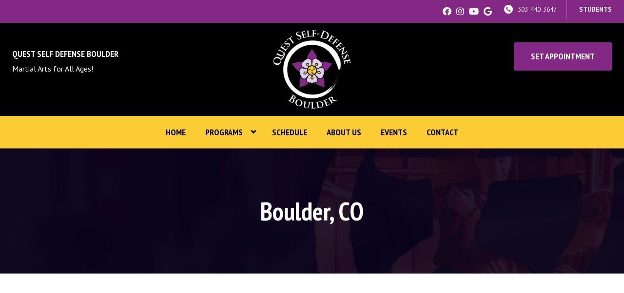

--- FILE ---
content_type: text/html; charset=UTF-8
request_url: https://boulderquest.com/location/boulder-co/
body_size: 23787
content:

<!DOCTYPE html>
<html lang="en" class=" site-live ">
    <head>
        <!-- Market Muscles v4 -->
        <!--- Request URI: /location/boulder-co/ -->
        <meta charset="utf-8">
        <meta http-equiv="X-UA-Compatible" content="IE=edge">
        <link rel="icon" type="image/png" href="https://marketmusclescdn.nyc3.digitaloceanspaces.com/wp-content/uploads/boulderquest.com/2025/02/26001309/230301-BQC-Columbine-Mon-White.png">
                    <title>Boulder, CO | Quest Self Defense Boulder</title>
        <meta property="og:title" content="Boulder, CO | Quest Self Defense Boulder" />
                <meta name="description" content="Come visit our convenient location in Boulder, CO where we serve all ages and fitness levels with the best martial arts & fitness classes!">
        <meta property="og:description" content="Come visit our convenient location in Boulder, CO where we serve all ages and fitness levels with the best martial arts & fitness classes!" />
                <meta name="keywords" content="Boulder, CO">
                <meta property="og:image" content="https://marketmusclescdn.nyc3.digitaloceanspaces.com/wp-content/uploads/sites/137/2021/02/23023933/Boulder-Quest-Center-facebook.jpg" />
        <meta property="og:image:width" content="1200" />
        <meta property="og:image:height" content="630" />
        <meta property="og:url" content="https://boulderquest.com/location/boulder-co" />
    <meta property="og:type" content="website" />
                    <meta name="viewport" content="width=device-width, initial-scale=1">
                <meta name='robots' content='max-image-preview:large' />
<link rel='dns-prefetch' href='//www.google.com' />
<link rel='dns-prefetch' href='//fonts.googleapis.com' />
<link rel="alternate" title="oEmbed (JSON)" type="application/json+oembed" href="https://boulderquest.com/wp-json/oembed/1.0/embed?url=https%3A%2F%2Fboulderquest.com%2Flocation%2Fboulder-co%2F" />
<link rel="alternate" title="oEmbed (XML)" type="text/xml+oembed" href="https://boulderquest.com/wp-json/oembed/1.0/embed?url=https%3A%2F%2Fboulderquest.com%2Flocation%2Fboulder-co%2F&#038;format=xml" />

<script type="application/ld+json">{"@context":"https://schema.org","@type":"FAQPage","mainEntity":[{"@type":"Question","name":"What is Quest Self Defense Boulder?","acceptedAnswer":{"@type":"Answer","text":"To-Shin Do is based on ancient warrior martial arts disciplines handed down by nine historical Japanese samurai and ninja family lineages. At the same time it is a modern approach to handling threats and confrontations in our culture today. Our martial arts are about natural intelligence not muscle. They were developed as ways to increase the likelihood of peace, security, and well being not as ways to encourage violence. Today these historical lessons are taught around the world along with concepts and training methods applicable for westerners in the twenty-first century."}},{"@type":"Question","name":"Where is Quest Self Defense Boulder located?","acceptedAnswer":{"@type":"Answer","text":"We are located at 3200 Valmont Rd. #4 Boulder, CO 80301 in Boulder, CO."}},{"@type":"Question","name":"What are your hours?","acceptedAnswer":{"@type":"Answer","text":"Monday: CLOSED Tuesday: 12:30 PM - 9 PM Wednesday: 12:30 PM - 9 PM Thursday: 12:30 PM - 9 PM Friday: 12:30 PM - 9 PM Saturday: 11 AM - 3 PM Sunday: CLOSED"}},{"@type":"Question","name":"What phone number can I call?","acceptedAnswer":{"@type":"Answer","text":"You can call us at 303-440-3647."}},{"@type":"Question","name":"How do I contact Quest Self Defense Boulder?","acceptedAnswer":{"@type":"Answer","text":"Call 303-440-3647. Email stephen@marketmuscles.com. See our location details here: https://boulderquest.com/location/boulder-co/."}},{"@type":"Question","name":"What areas do you serve?","acceptedAnswer":{"@type":"Answer","text":"We are based in Boulder, CO and serve families from Boulder, Longmont, Estes Park, Lafayette, Westminster."}},{"@type":"Question","name":"How do I get started?","acceptedAnswer":{"@type":"Answer","text":"The best way to get started is to contact us. You can find our contact details on our location page: https://boulderquest.com/location/boulder-co/."}},{"@type":"Question","name":"Do you have multiple locations?","acceptedAnswer":{"@type":"Answer","text":"We currently operate from our location in Boulder, CO."}}]}</script>
<style id='wp-img-auto-sizes-contain-inline-css' type='text/css'>
img:is([sizes=auto i],[sizes^="auto," i]){contain-intrinsic-size:3000px 1500px}
/*# sourceURL=wp-img-auto-sizes-contain-inline-css */
</style>
<style id='classic-theme-styles-inline-css' type='text/css'>
/*! This file is auto-generated */
.wp-block-button__link{color:#fff;background-color:#32373c;border-radius:9999px;box-shadow:none;text-decoration:none;padding:calc(.667em + 2px) calc(1.333em + 2px);font-size:1.125em}.wp-block-file__button{background:#32373c;color:#fff;text-decoration:none}
/*# sourceURL=/wp-includes/css/classic-themes.min.css */
</style>
<link rel='stylesheet' id='mm_form_custom_style-css' href='https://boulderquest.com/wp-content/plugins/market-muscles-llc-wp-mm-admin-core-646e1bd2528bea8047fc4b54cd785853b310175b//css/mm-form.css?ver=6.9' type='text/css' media='all' />
<link rel='stylesheet' id='dashicons-css' href='https://boulderquest.com/wp-includes/css/dashicons.min.css?ver=6.9' type='text/css' media='all' />
<link rel='stylesheet' id='thickbox-css' href='https://boulderquest.com/wp-includes/js/thickbox/thickbox.css?ver=6.9' type='text/css' media='all' />
<link rel='stylesheet' id='pt-sans-narrow-css' href='https://fonts.googleapis.com/css2?family=PT+Sans+Narrow%3Awght%40400%3B700&#038;display=swap&#038;ver=6.9' type='text/css' media='all' />
<link rel='stylesheet' id='pt-sans-css' href='https://fonts.googleapis.com/css2?family=PT+Sans%3Aital%2Cwght%400%2C400%3B0%2C700%3B1%2C400%3B1%2C700&#038;display=swap&#038;ver=6.9' type='text/css' media='all' />
<link rel='stylesheet' id='pojo-a11y-css' href='https://boulderquest.com/wp-content/plugins/pojo-accessibility/assets/css/style.min.css?ver=1.0.0' type='text/css' media='all' />
<link rel='stylesheet' id='core-style-css' href='https://boulderquest.com/wp-content/themes/market-muscles-llc-wp-mm-theme-aaa303cda0dcb3e6de34b6d654f5588aa8b841be/assets/build/style.min.css?ver=6.9' type='text/css' media='all' />
<link rel='stylesheet' id='mm-quiz-style-css' href='https://boulderquest.com/wp-content/themes/market-muscles-llc-wp-mm-theme-aaa303cda0dcb3e6de34b6d654f5588aa8b841be/assets/build/mm-quiz.min.css?ver=6.9' type='text/css' media='all' />
<script type="text/javascript" src="https://www.google.com/recaptcha/enterprise.js?render=6LfX_CAqAAAAAOjWa8Xax3f5C_ki9X_O_gFhZLFh" id="google_recaptcha_enterprise-js"></script>
<script type="text/javascript" src="https://boulderquest.com/wp-includes/js/jquery/jquery.min.js?ver=3.7.1" id="jquery-core-js"></script>
<script type="text/javascript" src="https://boulderquest.com/wp-includes/js/jquery/jquery-migrate.min.js?ver=3.4.1" id="jquery-migrate-js"></script>
<script type="text/javascript" src="https://boulderquest.com/wp-content/plugins/market-muscles-llc-wp-mm-admin-student-portal-5f8bf72ee5b53aa92fab58d8afd77b9653e3a0db/assets/build/mm-members.js?v=010653&amp;ver=6.9" id="mm-members-script-js"></script>
<script type="text/javascript" src="https://boulderquest.com/wp-includes/js/imagesloaded.min.js?ver=5.0.0" id="imagesloaded-js"></script>
<script type="text/javascript" src="https://boulderquest.com/wp-content/themes/market-muscles-llc-wp-mm-theme-aaa303cda0dcb3e6de34b6d654f5588aa8b841be/assets/js/plugins/masonry.min.js?ver=6.9" id="custom-masonry-js"></script>
<script type="text/javascript" src="https://boulderquest.com/wp-content/themes/market-muscles-llc-wp-mm-theme-aaa303cda0dcb3e6de34b6d654f5588aa8b841be/assets/js/plugins/jquery.fancybox.min.js?ver=6.9" id="fancybox-js"></script>
<script type="text/javascript" src="https://boulderquest.com/wp-content/themes/market-muscles-llc-wp-mm-theme-aaa303cda0dcb3e6de34b6d654f5588aa8b841be/assets/js/plugins/swiper.min.js?ver=6.9" id="swiper-js"></script>
<script type="text/javascript" src="https://boulderquest.com/wp-content/themes/market-muscles-llc-wp-mm-theme-aaa303cda0dcb3e6de34b6d654f5588aa8b841be/assets/js/plugins/aos.js?ver=6.9" id="aos-js"></script>
<script type="text/javascript" src="https://boulderquest.com/wp-content/themes/market-muscles-llc-wp-mm-theme-aaa303cda0dcb3e6de34b6d654f5588aa8b841be/assets/js/plugins/js.cookie.min.js?ver=6.9" id="jscookie-js"></script>
<script type="text/javascript" src="https://boulderquest.com/wp-content/themes/market-muscles-llc-wp-mm-theme-aaa303cda0dcb3e6de34b6d654f5588aa8b841be/assets/js/plugins/jquery.fitvids.js?ver=6.9" id="fitvids-js"></script>
<script type="text/javascript" id="core-js-js-extra">
/* <![CDATA[ */
var frontEndAjaxUrl = {"mcajaxurl":"https://boulderquest.com/wp-admin/admin-ajax.php"};
//# sourceURL=core-js-js-extra
/* ]]> */
</script>
<script type="text/javascript" src="https://boulderquest.com/wp-content/themes/market-muscles-llc-wp-mm-theme-aaa303cda0dcb3e6de34b6d654f5588aa8b841be/assets/js/script/script.js?ver=1" id="core-js-js"></script>
<script type="text/javascript" id="wqg5156front.js4276-js-extra">
/* <![CDATA[ */
var wqg_local_data = {"add_url":"https://boulderquest.com/wp-admin/post-new.php?post_type=event","nonce":"e53969740a","ajaxurl":"https://boulderquest.com/wp-admin/admin-ajax.php"};
//# sourceURL=wqg5156front.js4276-js-extra
/* ]]> */
</script>
<script type="text/javascript" src="https://boulderquest.com/wp-content/plugins/market-muscles-llc-wp-mm-admin-qr-code-90a68b34132164f16151ccf7bc7d6035bcb408f8/modules/js/front.js?ver=6.9" id="wqg5156front.js4276-js"></script>
<link rel="https://api.w.org/" href="https://boulderquest.com/wp-json/" /><link rel="alternate" title="JSON" type="application/json" href="https://boulderquest.com/wp-json/wp/v2/location/134" /><link rel="EditURI" type="application/rsd+xml" title="RSD" href="https://boulderquest.com/xmlrpc.php?rsd" />
<meta name="generator" content="WordPress 6.9" />
<link rel="canonical" href="https://boulderquest.com/location/boulder-co/" />
<link rel='shortlink' href='https://boulderquest.com/?p=134' />
<!-- Analytics by WP Statistics v14.11.4 - https://wp-statistics.com -->
<style type="text/css">
#pojo-a11y-toolbar .pojo-a11y-toolbar-toggle a{ background-color: #4054b2;	color: #ffffff;}
#pojo-a11y-toolbar .pojo-a11y-toolbar-overlay, #pojo-a11y-toolbar .pojo-a11y-toolbar-overlay ul.pojo-a11y-toolbar-items.pojo-a11y-links{ border-color: #4054b2;}
body.pojo-a11y-focusable a:focus{ outline-style: solid !important;	outline-width: 1px !important;	outline-color: #FF0000 !important;}
#pojo-a11y-toolbar{ top: 100px !important;}
#pojo-a11y-toolbar .pojo-a11y-toolbar-overlay{ background-color: #ffffff;}
#pojo-a11y-toolbar .pojo-a11y-toolbar-overlay ul.pojo-a11y-toolbar-items li.pojo-a11y-toolbar-item a, #pojo-a11y-toolbar .pojo-a11y-toolbar-overlay p.pojo-a11y-toolbar-title{ color: #333333;}
#pojo-a11y-toolbar .pojo-a11y-toolbar-overlay ul.pojo-a11y-toolbar-items li.pojo-a11y-toolbar-item a.active{ background-color: #4054b2;	color: #ffffff;}
@media (max-width: 767px) { #pojo-a11y-toolbar { top: 50px !important; } }</style>		<style type="text/css" id="wp-custom-css">
			.navigation-centered .header-main-bar {
       padding: 15px 25px 15px 25px!important;
}
.banner-left-aligned .left-text {
    text-shadow: 7px 7px 5px black!important;
}
.optin-full-width-box .limited-offer .full-width-countdown {
    float: left;
    font-weight: 700;
    color: #000;
}
.optin-full-width-box .limited-offer span {
    color: #000;
}
.banner-program .left-text {
    text-shadow: 4px 2px 8px black;
}
.navigation-centered .header-main-bar {
    background: #000!important;
}

.header-centered-left {
        width: 40%;
        text-align: left;
        color: #fff;
    }
}
		</style>
		        <!-- Global site tag (gtag.js) - Google Analytics -->
<script async src="https://www.googletagmanager.com/gtag/js?id=UA-188733086-65"></script>
<script>
  window.dataLayer = window.dataLayer || [];
  function gtag(){dataLayer.push(arguments);}
  gtag('js', new Date());

  gtag('config', 'UA-188733086-65');
</script>
                            <script>
                jQuery(document).ready( function() {
                    AOS.init();
                    window.addEventListener("load", function(){
                        if (typeof AOS === 'object' && AOS !== null) {
                            AOS.refresh();
                        }
                    });
                    let scrollRef = 0;
                    jQuery(window).on("resize scroll", function () {
                        // increase value up to 10, then refresh AOS
                        scrollRef <= 10 ? scrollRef++ : AOS.refresh();
                    });
                });
            </script>
                <script>
            function fadeInPage() {
                if (!window.AnimationEvent) { return; }
                var fader = document.getElementById('fader');
                fader.classList.add('fade-out');
            }

            document.addEventListener('DOMContentLoaded', function() {
                if (!window.AnimationEvent) { return }

                var anchors = document.getElementsByTagName('a');

                for (var idx=0; idx<anchors.length; idx+=1) {
                    if (anchors[idx].hostname !== window.location.hostname ||
                        anchors[idx].pathname === window.location.pathname) {
                        continue;
                    }

                anchors[idx].addEventListener('click', function(event) {
                    var fader = document.getElementById('fader'),
                        anchor = event.currentTarget;

                    var listener = function() {
                        window.location = anchor.href;
                        fader.removeEventListener('animationend', listener);
                    };
                    fader.addEventListener('animationend', listener);

                    event.preventDefault();
                    fader.classList.add('fade-in');
                });
                }
            });

            window.addEventListener('pageshow', function (event) {
                if (!event.persisted) {
                return;
                }
                var fader = document.getElementById('fader');
                fader.classList.remove('fade-in');
            });
        </script>
        <style>
                                    
            

            
            body#front-end-site {
                font-family: PT Sans;
            }

            h1, h2, h3, h4, h5, h6 {
                font-family: PT Sans Narrow;
                line-height: 1.1em !important;
            }
            h1 {
                font-size: 40px;
            }
            h2 {
                font-size: 32px;
            }
            h3 {
                font-size: 30px;
            }
            h4 {
                font-size: 28px;
            }
            h5 {
                font-size: 20px;
            }
            h6 {
                font-size: 18px;
            }
            p {
                font-size: 15px;
                line-height: 1.7em;
            }
            header #header-navigation > li > a,
            .nav-bar-block #header-navigation > li > a {
                font-size: 18px;
            }
            header #header-navigation > li > ul > li > a,
            .nav-bar-block #header-navigation > li > ul > li > a {
                font-size: 18px;
                line-height: 1.2em;
            }
            header #header-navigation > li > ul > li > ul > li > a,
            .nav-bar-block #header-navigation > li > ul > li > ul > li > a {
                font-size: 18px;
                line-height: 1.2em;
            }
            .sticky-top-bar ul > li > a {
                font-size: 18px;
            }
            @media (min-width: 960px) {
                h1 {
                    font-size: 52px;
                }
                h2 {
                    font-size: 42px;
                }
                h3 {
                    font-size: 32px;
                }
                h4 {
                    font-size: 30px;
                }
                h5 {
                    font-size: 26px;
                }
                h6 {
                    font-size: px;
                }
                p {
                    font-size: 18px;
                }
                header #header-navigation > li > a,
                .nav-bar-block #header-navigation > li > a {
                    font-size: 18px;
                }
                .sticky-top-bar ul > li > a {
                    font-size: 18px;
                }
            }

            .site-bottom-bar {
                background: #832884;
                font-family: PT Sans Narrow;
            }

            .inner-topper p {
                font-family: PT Sans Narrow;
            }

            p a,
            ol a,
            ul a {
                color: #832884;
            }

            p a:hover,
            ol a:hover,
            li a:hover {
                color: #832884;
            }

            button {
                font-family: PT Sans;
            }

            .proof-alert {
                font-family: PT Sans;
            }

            
            .mobile-bar {
                background: #832884;
            }

            
            .covid-title {
                font-family: PT Sans Narrow;
            }

            
            .pop-optin-right {
                background: #832884            }

            .pop-optin-form input[type="text"],
            .pop-optin-form input[type="email"],
            .pop-optin-form input[type="tel"],
            .pop-optin-form select {
                font-family: PT Sans;
            }

            .pop-optin-form input[type="submit"] {
                font-family: PT Sans Narrow;
            }

            
            .mobile-menu #header-navigation li a:hover {
                color: #832884 !important;
            }

            .mobile-menu .btn {
                background: #832884;
            }

            .hamburger-inner, .hamburger-inner::after, .hamburger-inner::before {
                            }

            
            .centered-sub-title,
            .centered-title {
                font-family: PT Sans Narrow;
            }

            
            .site-alert {
                background: #832884;
                font-family: PT Sans Narrow;
            }

            header #header-navigation,
            .nav-bar-block #header-navigation {
                font-family: PT Sans Narrow;
            }

            header #header-navigation li ul,
            .nav-bar-block #header-navigation li ul {
                font-family: PT Sans Narrow;
                background: #fbcc33;
            }

            .sticky-top-bar > ul > li {
                font-family: PT Sans Narrow;
            }

            .sticky-top-bar > ul > li > ul {
                font-family: PT Sans Narrow;
                background: #fbcc33;
            }

            header #header-navigation li ul li a:hover {
                color: #832884 !important;
            }

            .header-main-bar {
                background:  !important;
                            }

                            .header-cta {
                    background: #832884;
                    font-family: PT Sans Narrow;
                    color: #ffffff !important;
                    font-weight: 700;
                    font-size: 20px;
                                            text-transform: none !important;
                                    }
            
            .header-cta:hover {
                background: #832884;
            }

            .header-centered-left span {
                font-family: PT Sans Narrow;
            }

            header .current_page_item a {
                color: #832884 !important;
            }

            
            .btn.btn-solid {
                background: #832884;
                font-family: PT Sans Narrow;
                border: 1px solid #832884;
            }
            .btn.btn-solid:hover {
                background: #832884;
                border: 1px solid #832884;
            }
            .btn.btn-outline {
                font-family: PT Sans Narrow;
            }

            
            .btn.btn-solid.btn-color-primary {
                background: #832884 !important;
                color: white;
                border: 1px solid #832884 !important;
            }
            .btn.btn-solid.btn-color-primary:hover {
                background: #832884 !important;
                color: white;
                border: 1px solid #832884 !important;
            }
            .btn.btn-solid.btn-color-secondary {
                background: #fbcc33 !important;
                color: white;
                border: 1px solid #fbcc33 !important;
            }
            .btn.btn-solid.btn-color-secondary:hover {
                background: #832884 !important;
                color: white;
                border: 1px solid #832884 !important;
            }
            .btn.btn-solid.btn-color-tertiary {
                background: #832884 !important;
                color: white;
                border: 1px solid #832884 !important;
            }
            .btn.btn-solid.btn-color-tertiary:hover {
                background: #832884 !important;
                color: white;
                border: 1px solid #832884 !important;
            }

            
            .btn.btn-outline.btn-color-primary {
                color: #832884 !important;
                border: 1px solid #832884 !important;
            }
            .btn.btn-outline.btn-color-primary:hover {
                background: #832884 !important;
                color: white !important;
                border: 1px solid #832884 !important;
            }
            .btn.btn-outline.btn-color-secondary {
                color: #fbcc33 !important;
                border: 1px solid #fbcc33 !important;
            }
            .btn.btn-outline.btn-color-secondary:hover {
                background: #832884 !important;
                color: white !important;
                border: 1px solid #832884 !important;
            }
            .btn.btn-outline.btn-color-tertiary {
                color: #832884 !important;
                border: 1px solid #832884 !important;
            }
            .btn.btn-outline.btn-color-tertiary:hover {
                background: #832884 !important;
                color: white !important;
                border: 1px solid #832884 !important;
            }

            
            header.navigation-bar #header-navigation a {
                color: #fbcc33;
            }

            header.navigation-bar #header-navigation li:hover a,
            header.navigation-bar #header-navigation li:focus-within a {
                color: #832884;
            }

            header.navigation-bar .top-bar {
                background: #fbcc33;
            }

            header.navigation-bar .top-bar-button {
                font-family: PT Sans Narrow;
            }

            header.navigation-bar .header-nav-bar-left img {
                width: 130px;
                margin-top: 0px;
                margin-bottom: 0px;
                margin-left: 20px;
                margin-right: 0px;
            }

            @media (min-width: 960px) {
                header.navigation-bar .header-nav-bar-left img {
                    width: 200px;
                    margin-top: 0px;
                    margin-bottom: 0px;
                    margin-left: 0px;
                    margin-right: 0px;
                }
                header.navigation-bar .header-nav-bar,
                header.navigation-no-bg #header-navigation {
                    margin-top: 10px;
                }
            }

            
            header.navigation-no-bg .header-nav-bar-right li a:hover {
                color: #832884;
            }
            header.navigation-no-bg .top-bar-button {
                font-family: PT Sans Narrow;
            }

            header.navigation-no-bg .header-nav-bar-left img {
                width: 130px;
                margin-top: 0px;
                margin-bottom: 0px;
                margin-left: 20px;
                margin-right: 0px;
            }

            @media (min-width: 960px) {
                header.navigation-no-bg .header-nav-bar-left img {
                    width: 200px;
                    margin-top: 0px;
                    margin-bottom: 0px;
                    margin-left: 0px;
                    margin-right: 0px;
                }
            }

            
            .navigation-centered .centered-nav-bar {
                                    background: #fbcc33;
                            }

            .nav-bar-block .centered-nav-bar {
                                    background: #fbcc33;
                            }

            .nav-bar-block .centered-nav-bar .sub-menu {
                z-index: 99;
            }

            .centered-nav-bar ul li a {
                color: #020202;
            }

            .centered-nav-bar ul li a:hover {
                color: #b5b5b5;
            }

            header.navigation-centered .header-centered-middle img {
                width: 130px;
                margin-top: 0px;
                margin-bottom: 0px;
                margin-left: 20px;
                margin-right: 0px;
            }

            @media (min-width: 960px) {
                header.navigation-centered .header-centered-middle img {
                    width: 200px;
                    margin-top: 0px;
                    margin-bottom: 0px;
                    margin-left: 0px;
                    margin-right: 0px;
                }
            }

            .sticky-top-bar {
                background: #832884;
            }

            .sticky-top-bar a {
                color: #fbcc33;
            }

            .sticky-top-bar ul > li:hover > a,
            .sticky-top-bar ul > li:focus-within > a {
                color: #832884;
            }

            
            header.navigation-split #header-navigation a {
                color: #fbcc33;
            }

            header.navigation-split #header-navigation li:hover a,
            header.navigation-split #header-navigation li:focus-within a {
                color: #832884;
            }

            header.navigation-split .top-bar {
                background: #fbcc33;
            }

            header.navigation-split .top-bar-button {
                font-family: PT Sans Narrow;
            }

            header.navigation-split .header-split-left img {
                width: 130px;
                margin-top: 0px;
                margin-bottom: 0px;
                margin-left: 20px;
                margin-right: 0px;
            }
            

            @media (min-width: 960px) {
                header.navigation-split .header-split-left img {
                    width: 200px;
                    margin-top: 0px;
                    margin-bottom: 0px;
                    margin-left: 0px;
                    margin-right: 0px;
                }
            }

            
            .video-btn svg {
                fill: #832884;
            }

            .video-btn:hover svg {
                fill: #832884;
            }

            .video-overlay {
                background: #832884;
            }

            
            .banner-left-aligned .left-text-small-header {
                font-family: PT Sans Narrow;
            }

            .banner-left-aligned .left-text-large-header {
                font-family: PT Sans Narrow;
            }

            .banner-left-aligned p {
                font-family: PT Sans;
            }

            .banner-left-aligned .btn.btn-outline:hover {
                color: white;
                background: #832884;
                border: 1px solid #832884;
            }

            
            .banner-right-aligned .left-text-small-header {
                font-family: PT Sans Narrow;
            }

            .banner-right-aligned .left-text-large-header {
                font-family: PT Sans Narrow;
            }

            .banner-right-aligned p {
                font-family: PT Sans;
            }

            .banner-right-aligned .btn.btn-outline:hover {
                color: white;
                background: #832884;
                border: 1px solid #832884;
            }

            
            .banner-right-image .left-text-small-header {
                font-family: PT Sans Narrow;
            }

            .banner-right-image .left-text-large-header {
                font-family: PT Sans Narrow;
            }

            .banner-right-image .btn.btn-outline {
                border: 1px solid #832884;
                color: #832884;
            }

            .banner-right-image .btn.btn-outline:hover {
                color: white;
                background: #832884;
                border: 1px solid #832884;
            }

            
            .banner-center-aligned .centered-small-header {
                font-family: PT Sans Narrow;
            }

            .banner-center-aligned .centered-large-header {
                font-family: PT Sans Narrow;
            }

            .banner-center-aligned .btn.btn-outline:hover {
                color: white;
                background: #832884;
                border: 1px solid #832884;
            }

            
            .optin-box {
                background: #832884;
            }

            .limited-offer-middle {
                background: #fbcc33;
            }

            .optin-box form input[type="text"],
            .optin-box form input[type="email"],
            .optin-box form input[type="tel"],
            .optin-box form select {
                font-family: PT Sans;
            }

            .optin-box form input[type="submit"] {
                font-family: PT Sans Narrow;
            }

            .optin-box-sub-header,
            .optin-box-header {
                font-family: PT Sans Narrow;
            }

            
            .optin-side-by-side-bg-left {
                background: #832884;
            }

            .optin-side-by-side-bg-right {
                background: #fbcc33;
            }

            .optin-side-by-side-left:before {
                border-left: 15px solid #832884;
            }

            .optin-side-by-side-right {
                background: #fbcc33;
            }

            .optin-side-by-side-right form input[type="submit"] {
                background: #832884 !important;
            }

            
            .indiv-upcoming-event .indiv-upcoming-title {
                font-family: PT Sans Narrow;
            }

            .indiv-upcoming-event .text-link {
                color: #832884;
            }

            .indiv-upcoming-event .text-link svg {
                fill: #832884;
            }

            
            .program-block-bottom .indiv-program-title {
                font-family: PT Sans Narrow;
            }

            .program-block-bottom .text-link {
                color: #832884 !important;
            }

            .program-block-bottom .text-link svg {
                fill: #832884;
            }

            
            .program-block-overlay .indiv-program-name {
                font-family: PT Sans Narrow;
            }

            .program-overlay-items .indiv-program-title {
                font-family: PT Sans Narrow;
            }

            .program-overlay-items .indiv-program a {
                color: #832884;
            }

            
            .program-full-width .indiv-program-name {
                font-family: PT Sans Narrow;
            }

            .program-full-width .text-link {
                font-family: PT Sans Narrow;
            }

            
            .program-side-by-side .indiv-program-name {
                font-family: PT Sans Narrow;
            }

            
            .program-square-block .text-link {
                color: #832884;
            }

            .program-square-block .text-link svg {
                fill: #832884;
            }

            
            .content-centered-container a {
                border-bottom: 2px solid #832884;
                padding-bottom: 0px;
            }

            
            .content-columns .column-title {
                font-family: PT Sans Narrow;
            }

            
            .comparison-column-title,
            .indiv-comparison-title {
                font-family: PT Sans Narrow;
            }

            
            .indiv-served-area-icon svg {
                fill: #832884;
            }

            .indiv-served-area-content {
                font-family: PT Sans Narrow;
            }

            
            .indiv-stat .stat {
                font-family: PT Sans Narrow;
                color: #832884;
            }

            .indiv-stat .stat-title {
                font-family: PT Sans Narrow;
            }

            
            .indiv-feature .feature-title {
                font-family: PT Sans Narrow;
            }

            .indiv-feature .feature-check svg {
                fill: #832884            }

            
            .centered-review .review-name {
                font-family: PT Sans Narrow;
            }

            .swiper-button-next:after, 
            .swiper-container-rtl .swiper-button-prev:after,
            .swiper-button-prev:after, 
            .swiper-container-rtl .swiper-button-next:after {
                color: white;
            }

            
            .indiv-column-review-name {
                font-family: PT Sans Narrow;
            }

            
            .cta-small-bar-left {
                font-family: PT Sans Narrow;
            }

            
            .staff-thumb-overlay .indiv-staff-bot {
                background: #832884;
                font-family: PT Sans Narrow;
            }

            
            .staff-thumb-block .indiv-staff-bot {
                font-family: PT Sans Narrow;
            }

            
            .staff-centered .indiv-staff-bot {
                font-family: PT Sans Narrow;
            }

            
            .faq-question {
                font-family: PT Sans Narrow;
            }

            .faq-accordions .faq-question:hover {
                color: #832884;
            }

            .faq-accordions .faq-question:hover svg {
                fill: #832884;
            }

            
            .indiv-pricing-title,
            .indiv-pricing-price {
                font-family: PT Sans Narrow;
                color: #832884;
            }

            .indiv-pricing-block.featured {
                border: 3px solid #832884;
            }

            .indiv-pricing-featured {
                font-family: PT Sans Narrow;
                background: #832884;
            }

            .business-hour-row span {
                font-family: PT Sans Narrow;
            }

            
            .contact-block span {
                font-family: PT Sans Narrow;
            }

            
            .schedule-header .schedule-col {
                font-family: PT Sans Narrow;
            }

            .indiv-class .class-name {
                font-family: PT Sans Narrow;
            }

            
            .indiv-blog-thumb,
            .recent-post-thumbnail {
                background: #832884;
            }

            .indiv-blog-title,
            .indiv-blog-date,
            .indiv-blog-category,
            .pagination-button,
            .topper-date,
            .wp-caption-text,
            .singular-post blockquote,
            .recent-post-title,
            .recent-post-title a,
            .recent-post-read-more {
                font-family: PT Sans Narrow;
            }

            .indiv-blog-title a,
            .recent-post-title a,
            .recent-post-read-more {
                color: #832884;
            }

            .indiv-blog-title a:hover,
            .recent-post-title a:hover,
            .recent-post-read-more:hover {
                color: #832884;
            }

            .right-blog-col a {
                color: #832884;
            }

            .right-blog-col a:hover {
                color: #832884;
            }

            .blog-author-title {
                font-family: PT Sans Narrow;
            }

            .blog-recent-posts.light-font .indiv-recent-post a {
                color: #832884 !important;
            }

            
            .single-checkout .gform_wrapper ul li input[type="text"]:focus,
            .single-checkout .gform_wrapper ul li select:focus {
                border: 1px solid #832884 !important;
            }

            .checkout-header {
                border-top: 3px solid #832884;
            }

            .single-checkout .gform_footer input[type="submit"] {
                background: #832884;
                font-family: PT Sans Narrow;
            }

            #gf_coupon_button {
                font-family: PT Sans Narrow;
                color: #832884;
                border: 2px solid #832884;
            }

            .ginput_total {
                color: #832884 !important;
            }

            
            .lt-links a {
                background: #832884;
            }

            .lt-links a:hover {
                background: #fbcc33;
            }

            
            .footer-bottom-bar {
                background: #fbcc33;
            }

            
            .footer-centered {
                background:  #fbcc33;
                color: rgba(255,255,255,.7);
            }

            .footer-centered .location-title {
                font-family: PT Sans Narrow;
            }

            .footer-centered .footer-cta {
                background: #832884;
            }

            .footer-centered .location-social a:hover {
                color: #832884;
            }

            .footer-cta-bot input[type="submit"] {
                font-family: PT Sans Narrow;
            }

            .footer-cta-bot input[type="text"],
            .footer-cta-bot input[type="email"],
            .footer-cta-bot input[type="tel"],
            .pop-optin-form input[type="email"],
            .pop-optin-form input[type="tel"] {
                font-family: PT Sans;
            }

            .footer-cta-bot select {
                font-family: PT Sans;
            }

            
            .footer-four-columns {
                background:  #fbcc33;
                color: rgba(255,255,255,.7);
            }

            .footer-four-columns a {
                color: white;
            }

            .footer-four-columns a:hover {
                color: #832884 !important;
            }
                        .indiv-job-listing a {
                background: #fbcc33;
            }
                        .nav-bar-block .menu-item-has-children:after {
                border-right: 3px solid #020202 !important;
                border-bottom: 3px solid #020202 !important;
            }
                                        input[type=submit],
                .btn,
                .navigation-bar .header-nav-bar-right .header-cta,
                .navigation-split .header-split-right .header-cta {
                    border-radius: 3px !important;
                }
                                                    header #header-navigation > li > a {
                    color: #020202 !important;
                }
                header .menu-item-has-children:after {
                    border-right: 3px solid #020202 !important;
                    border-bottom: 3px solid #020202 !important;
                }

                header .menu-item-has-children:hover:after {
                    border-right: 3px solid #b5b5b5 !important;
                    border-bottom: 3px solid #b5b5b5 !important;
                }
                header #header-navigation > li > a:hover {
                    color: #b5b5b5 !important;
                }
                .navigation-centered .centered-nav-bar a:hover {
                    color: #b5b5b5;
                }
                        
                                                    .sticky-top-bar {
                    background: #fbcc33 !important;
                }
                .sticky-top-bar a {
                    color: #000000 !important;
                }
                .sticky-top-bar ul > li:hover > a,
                .sticky-top-bar ul > li:focus-within > a {
                    color: #cccccc !important;
                }

                .sticky-top-bar .menu-item-has-children:after {
                    border-right: 3px solid #000000 !important;
                    border-bottom: 3px solid #000000 !important;
                }

                .sticky-top-bar .menu-item-has-children:hover:after {
                    border-right: 3px solid #cccccc !important;
                    border-bottom: 3px solid #cccccc !important;
                }
                                        .top-bar {
                    background: #832884 !important;
                }
                                        .top-bar > a,
                #top-navigation a,
                .select-location,
                .top-bar svg {
                    color: #ffffff !important;
                    fill: #ffffff !important;
                }
                                </style>
                    <script type="application/ld+json">
{"@context":"https://schema.org","@graph":[{"@type":"WebSite","@id":"https://boulderquest.com/#website","url":"https://boulderquest.com/","name":"Quest Self Defense Boulder","inLanguage":"en-US","potentialAction":[{"@type":"SearchAction","target":"https://boulderquest.com/?s={search_term_string}","query-input":"required name=search_term_string"}],"subjectOf":{"@type":"DataFeed","name":"AI Facts","description":"Machine-readable site facts, business info, and link inventory for AI agents.","url":"https://boulderquest.com/wp-json/mm/v1/ai-facts","encodingFormat":"application/json"}},{"@type":"WebPage","@id":"https://boulderquest.com/location/boulder-co/#webpage","url":"https://boulderquest.com/location/boulder-co/","name":"Boulder, CO &#8211; Quest Self Defense Boulder","isPartOf":{"@id":"https://boulderquest.com/#website"},"inLanguage":"en-US","dateModified":"2025-04-23T05:07:57+00:00","subjectOf":[{"@type":"DataFeed","name":"AI Facts","url":"https://boulderquest.com/wp-json/mm/v1/ai-facts","encodingFormat":"application/json"},{"@type":"MediaObject","name":"Text version of this page","contentUrl":"https://boulderquest.com/location/boulder-co/?format=text","encodingFormat":"text/plain"}],"about":{"@id":"https://boulderquest.com/location/boulder-co/#localbusiness"}},{"@type":"LocalBusiness","@id":"https://boulderquest.com/location/boulder-co/#localbusiness","name":"Quest Self Defense Boulder","url":"https://boulderquest.com/","image":"https://marketmusclescdn.nyc3.digitaloceanspaces.com/wp-content/uploads/boulderquest.com/2025/02/26002010/image-1080x871-1.png","logo":"https://marketmusclescdn.nyc3.digitaloceanspaces.com/wp-content/uploads/boulderquest.com/2025/02/26002010/image-1080x871-1.png","description":"To-Shin Do is based on ancient warrior martial arts disciplines handed down by nine historical Japanese samurai and ninja family lineages. At the same time it is a modern approach to handling threats and confrontations in our culture today.  Our martial arts are about natural intelligence not muscle. They were developed as ways to increase the likelihood of peace, security, and well being not as ways to encourage violence.  Today these historical lessons are taught around the world along with concepts and training methods applicable for westerners in the twenty-first century.","telephone":"303-440-3647","priceRange":"$$$","address":{"@type":"PostalAddress","streetAddress":"3200 Valmont Rd. #4 Boulder, CO 80301","addressLocality":"Boulder","addressRegion":"CO","postalCode":"80301","addressCountry":"US"},"geo":{"@type":"GeoCoordinates","latitude":"40.0288444","longitude":"-105.2508358"},"mainEntityOfPage":{"@id":"https://boulderquest.com/location/boulder-co/#webpage"},"subjectOf":{"@type":"DataFeed","name":"AI Facts","description":"Machine-readable site facts, business info, and link inventory for AI agents.","url":"https://boulderquest.com/wp-json/mm/v1/ai-facts","encodingFormat":"application/json"},"contactPoint":[{"@type":"ContactPoint","telephone":"303-440-3647","contactType":"customer service","availableLanguage":["en"]}],"potentialAction":[{"@type":"CommunicateAction","name":"Call","target":"tel:3034403647"},{"@type":"ReserveAction","name":"Book","target":"https://boulderquest.com/contact/"}],"areaServed":[{"@type":"City","name":"Boulder"},{"@type":"City","name":"Longmont"},{"@type":"City","name":"Estes Park"},{"@type":"City","name":"Lafayette"},{"@type":"City","name":"Westminster"}],"hasMap":"https://www.google.com/maps/search/?api=1&query=40.0288444%2C-105.2508358"}]}</script>            <style id='global-styles-inline-css' type='text/css'>
:root{--wp--preset--aspect-ratio--square: 1;--wp--preset--aspect-ratio--4-3: 4/3;--wp--preset--aspect-ratio--3-4: 3/4;--wp--preset--aspect-ratio--3-2: 3/2;--wp--preset--aspect-ratio--2-3: 2/3;--wp--preset--aspect-ratio--16-9: 16/9;--wp--preset--aspect-ratio--9-16: 9/16;--wp--preset--color--black: #000000;--wp--preset--color--cyan-bluish-gray: #abb8c3;--wp--preset--color--white: #ffffff;--wp--preset--color--pale-pink: #f78da7;--wp--preset--color--vivid-red: #cf2e2e;--wp--preset--color--luminous-vivid-orange: #ff6900;--wp--preset--color--luminous-vivid-amber: #fcb900;--wp--preset--color--light-green-cyan: #7bdcb5;--wp--preset--color--vivid-green-cyan: #00d084;--wp--preset--color--pale-cyan-blue: #8ed1fc;--wp--preset--color--vivid-cyan-blue: #0693e3;--wp--preset--color--vivid-purple: #9b51e0;--wp--preset--color--primary: #832884;--wp--preset--color--secondary: #fbcc33;--wp--preset--color--tertiary: #832884;--wp--preset--gradient--vivid-cyan-blue-to-vivid-purple: linear-gradient(135deg,rgb(6,147,227) 0%,rgb(155,81,224) 100%);--wp--preset--gradient--light-green-cyan-to-vivid-green-cyan: linear-gradient(135deg,rgb(122,220,180) 0%,rgb(0,208,130) 100%);--wp--preset--gradient--luminous-vivid-amber-to-luminous-vivid-orange: linear-gradient(135deg,rgb(252,185,0) 0%,rgb(255,105,0) 100%);--wp--preset--gradient--luminous-vivid-orange-to-vivid-red: linear-gradient(135deg,rgb(255,105,0) 0%,rgb(207,46,46) 100%);--wp--preset--gradient--very-light-gray-to-cyan-bluish-gray: linear-gradient(135deg,rgb(238,238,238) 0%,rgb(169,184,195) 100%);--wp--preset--gradient--cool-to-warm-spectrum: linear-gradient(135deg,rgb(74,234,220) 0%,rgb(151,120,209) 20%,rgb(207,42,186) 40%,rgb(238,44,130) 60%,rgb(251,105,98) 80%,rgb(254,248,76) 100%);--wp--preset--gradient--blush-light-purple: linear-gradient(135deg,rgb(255,206,236) 0%,rgb(152,150,240) 100%);--wp--preset--gradient--blush-bordeaux: linear-gradient(135deg,rgb(254,205,165) 0%,rgb(254,45,45) 50%,rgb(107,0,62) 100%);--wp--preset--gradient--luminous-dusk: linear-gradient(135deg,rgb(255,203,112) 0%,rgb(199,81,192) 50%,rgb(65,88,208) 100%);--wp--preset--gradient--pale-ocean: linear-gradient(135deg,rgb(255,245,203) 0%,rgb(182,227,212) 50%,rgb(51,167,181) 100%);--wp--preset--gradient--electric-grass: linear-gradient(135deg,rgb(202,248,128) 0%,rgb(113,206,126) 100%);--wp--preset--gradient--midnight: linear-gradient(135deg,rgb(2,3,129) 0%,rgb(40,116,252) 100%);--wp--preset--font-size--small: 13px;--wp--preset--font-size--medium: 20px;--wp--preset--font-size--large: 36px;--wp--preset--font-size--x-large: 42px;--wp--preset--spacing--20: 0.44rem;--wp--preset--spacing--30: 0.67rem;--wp--preset--spacing--40: 1rem;--wp--preset--spacing--50: 1.5rem;--wp--preset--spacing--60: 2.25rem;--wp--preset--spacing--70: 3.38rem;--wp--preset--spacing--80: 5.06rem;--wp--preset--shadow--natural: 6px 6px 9px rgba(0, 0, 0, 0.2);--wp--preset--shadow--deep: 12px 12px 50px rgba(0, 0, 0, 0.4);--wp--preset--shadow--sharp: 6px 6px 0px rgba(0, 0, 0, 0.2);--wp--preset--shadow--outlined: 6px 6px 0px -3px rgb(255, 255, 255), 6px 6px rgb(0, 0, 0);--wp--preset--shadow--crisp: 6px 6px 0px rgb(0, 0, 0);}:where(.is-layout-flex){gap: 0.5em;}:where(.is-layout-grid){gap: 0.5em;}body .is-layout-flex{display: flex;}.is-layout-flex{flex-wrap: wrap;align-items: center;}.is-layout-flex > :is(*, div){margin: 0;}body .is-layout-grid{display: grid;}.is-layout-grid > :is(*, div){margin: 0;}:where(.wp-block-columns.is-layout-flex){gap: 2em;}:where(.wp-block-columns.is-layout-grid){gap: 2em;}:where(.wp-block-post-template.is-layout-flex){gap: 1.25em;}:where(.wp-block-post-template.is-layout-grid){gap: 1.25em;}.has-black-color{color: var(--wp--preset--color--black) !important;}.has-cyan-bluish-gray-color{color: var(--wp--preset--color--cyan-bluish-gray) !important;}.has-white-color{color: var(--wp--preset--color--white) !important;}.has-pale-pink-color{color: var(--wp--preset--color--pale-pink) !important;}.has-vivid-red-color{color: var(--wp--preset--color--vivid-red) !important;}.has-luminous-vivid-orange-color{color: var(--wp--preset--color--luminous-vivid-orange) !important;}.has-luminous-vivid-amber-color{color: var(--wp--preset--color--luminous-vivid-amber) !important;}.has-light-green-cyan-color{color: var(--wp--preset--color--light-green-cyan) !important;}.has-vivid-green-cyan-color{color: var(--wp--preset--color--vivid-green-cyan) !important;}.has-pale-cyan-blue-color{color: var(--wp--preset--color--pale-cyan-blue) !important;}.has-vivid-cyan-blue-color{color: var(--wp--preset--color--vivid-cyan-blue) !important;}.has-vivid-purple-color{color: var(--wp--preset--color--vivid-purple) !important;}.has-black-background-color{background-color: var(--wp--preset--color--black) !important;}.has-cyan-bluish-gray-background-color{background-color: var(--wp--preset--color--cyan-bluish-gray) !important;}.has-white-background-color{background-color: var(--wp--preset--color--white) !important;}.has-pale-pink-background-color{background-color: var(--wp--preset--color--pale-pink) !important;}.has-vivid-red-background-color{background-color: var(--wp--preset--color--vivid-red) !important;}.has-luminous-vivid-orange-background-color{background-color: var(--wp--preset--color--luminous-vivid-orange) !important;}.has-luminous-vivid-amber-background-color{background-color: var(--wp--preset--color--luminous-vivid-amber) !important;}.has-light-green-cyan-background-color{background-color: var(--wp--preset--color--light-green-cyan) !important;}.has-vivid-green-cyan-background-color{background-color: var(--wp--preset--color--vivid-green-cyan) !important;}.has-pale-cyan-blue-background-color{background-color: var(--wp--preset--color--pale-cyan-blue) !important;}.has-vivid-cyan-blue-background-color{background-color: var(--wp--preset--color--vivid-cyan-blue) !important;}.has-vivid-purple-background-color{background-color: var(--wp--preset--color--vivid-purple) !important;}.has-black-border-color{border-color: var(--wp--preset--color--black) !important;}.has-cyan-bluish-gray-border-color{border-color: var(--wp--preset--color--cyan-bluish-gray) !important;}.has-white-border-color{border-color: var(--wp--preset--color--white) !important;}.has-pale-pink-border-color{border-color: var(--wp--preset--color--pale-pink) !important;}.has-vivid-red-border-color{border-color: var(--wp--preset--color--vivid-red) !important;}.has-luminous-vivid-orange-border-color{border-color: var(--wp--preset--color--luminous-vivid-orange) !important;}.has-luminous-vivid-amber-border-color{border-color: var(--wp--preset--color--luminous-vivid-amber) !important;}.has-light-green-cyan-border-color{border-color: var(--wp--preset--color--light-green-cyan) !important;}.has-vivid-green-cyan-border-color{border-color: var(--wp--preset--color--vivid-green-cyan) !important;}.has-pale-cyan-blue-border-color{border-color: var(--wp--preset--color--pale-cyan-blue) !important;}.has-vivid-cyan-blue-border-color{border-color: var(--wp--preset--color--vivid-cyan-blue) !important;}.has-vivid-purple-border-color{border-color: var(--wp--preset--color--vivid-purple) !important;}.has-vivid-cyan-blue-to-vivid-purple-gradient-background{background: var(--wp--preset--gradient--vivid-cyan-blue-to-vivid-purple) !important;}.has-light-green-cyan-to-vivid-green-cyan-gradient-background{background: var(--wp--preset--gradient--light-green-cyan-to-vivid-green-cyan) !important;}.has-luminous-vivid-amber-to-luminous-vivid-orange-gradient-background{background: var(--wp--preset--gradient--luminous-vivid-amber-to-luminous-vivid-orange) !important;}.has-luminous-vivid-orange-to-vivid-red-gradient-background{background: var(--wp--preset--gradient--luminous-vivid-orange-to-vivid-red) !important;}.has-very-light-gray-to-cyan-bluish-gray-gradient-background{background: var(--wp--preset--gradient--very-light-gray-to-cyan-bluish-gray) !important;}.has-cool-to-warm-spectrum-gradient-background{background: var(--wp--preset--gradient--cool-to-warm-spectrum) !important;}.has-blush-light-purple-gradient-background{background: var(--wp--preset--gradient--blush-light-purple) !important;}.has-blush-bordeaux-gradient-background{background: var(--wp--preset--gradient--blush-bordeaux) !important;}.has-luminous-dusk-gradient-background{background: var(--wp--preset--gradient--luminous-dusk) !important;}.has-pale-ocean-gradient-background{background: var(--wp--preset--gradient--pale-ocean) !important;}.has-electric-grass-gradient-background{background: var(--wp--preset--gradient--electric-grass) !important;}.has-midnight-gradient-background{background: var(--wp--preset--gradient--midnight) !important;}.has-small-font-size{font-size: var(--wp--preset--font-size--small) !important;}.has-medium-font-size{font-size: var(--wp--preset--font-size--medium) !important;}.has-large-font-size{font-size: var(--wp--preset--font-size--large) !important;}.has-x-large-font-size{font-size: var(--wp--preset--font-size--x-large) !important;}
/*# sourceURL=global-styles-inline-css */
</style>
<link rel='stylesheet' id='wqg9062tw-bs4.css-css' href='https://boulderquest.com/wp-content/plugins/market-muscles-llc-wp-mm-admin-qr-code-90a68b34132164f16151ccf7bc7d6035bcb408f8/modules/inc/assets/css/tw-bs4.css?ver=6.9' type='text/css' media='all' />
<link rel='stylesheet' id='wqg3138front.css-css' href='https://boulderquest.com/wp-content/plugins/market-muscles-llc-wp-mm-admin-qr-code-90a68b34132164f16151ccf7bc7d6035bcb408f8/modules/css/front.css?ver=6.9' type='text/css' media='all' />
</head>
    <body data-rsssl=1 class="wp-singular location-template-default single single-location postid-134 wp-theme-market-muscles-llc-wp-mm-theme-aaa303cda0dcb3e6de34b6d654f5588aa8b841be" id="front-end-site">
        <!--<div id="fader" class="loading-gif fade-out">
            <img src="https://content.marketmuscles.com/images/loading.png" width="64" height="64" alt="loading">
        </div>
        <script>fadeInPage()</script>-->
                                                                      
                    <div class="mobile-menu">
                        <div class="hamburger hamburger--arrow js-hamburger is-active">
                            <div class="hamburger-box">
                                <div class="hamburger-inner"></div>
                            </div>
                        </div>
                        <ul id="header-navigation" class="menu"><li id="menu-item-42" class="menu-item menu-item-type-post_type menu-item-object-page menu-item-home menu-item-42"><a href="https://boulderquest.com/">Home</a></li>
<li id="menu-item-51" class="menu-item menu-item-type-custom menu-item-object-custom menu-item-has-children menu-item-51"><a href="#">Programs</a>
<ul class="sub-menu">
	<li id="menu-item-228" class="menu-item menu-item-type-post_type menu-item-object-program menu-item-228"><a href="https://boulderquest.com/program/juniors-martial-arts/">Little Shinobi (5 – 7)</a></li>
	<li id="menu-item-241" class="menu-item menu-item-type-post_type menu-item-object-program menu-item-241"><a href="https://boulderquest.com/program/kids-martial-arts/">Youth To Shin Do (8 – 13)</a></li>
	<li id="menu-item-53" class="menu-item menu-item-type-post_type menu-item-object-program menu-item-53"><a href="https://boulderquest.com/program/to-shin-do/">To Shin Do (14+)</a></li>
</ul>
</li>
<li id="menu-item-907" class="menu-item menu-item-type-post_type menu-item-object-page menu-item-907"><a href="https://boulderquest.com/schedule/">Schedule</a></li>
<li id="menu-item-511" class="menu-item menu-item-type-post_type menu-item-object-page menu-item-511"><a href="https://boulderquest.com/about-us/">About Us</a></li>
<li id="menu-item-839" class="menu-item menu-item-type-post_type menu-item-object-page menu-item-839"><a href="https://boulderquest.com/events/">Events</a></li>
<li id="menu-item-135" class="menu-item menu-item-type-post_type menu-item-object-location current-menu-item menu-item-135"><a href="https://boulderquest.com/location/boulder-co/" aria-current="page">Contact</a></li>
</ul>                                                    <a class="btn" href="https://cp.mystudio.io/cs/?=boulderninja/3320///1758831758">SET APPOINTMENT</a>
                                                
                    </div>
                    <div class="pop-overlay"></div>
                    <div class="pop-optin">
                        <div class="pop-optin-right light-font">
                            <div class="pop-optin-close">
                                <svg height="329pt" viewBox="0 0 329.26933 329" width="329pt" xmlns="http://www.w3.org/2000/svg"><path d="m194.800781 164.769531 128.210938-128.214843c8.34375-8.339844 8.34375-21.824219 0-30.164063-8.339844-8.339844-21.824219-8.339844-30.164063 0l-128.214844 128.214844-128.210937-128.214844c-8.34375-8.339844-21.824219-8.339844-30.164063 0-8.34375 8.339844-8.34375 21.824219 0 30.164063l128.210938 128.214843-128.210938 128.214844c-8.34375 8.339844-8.34375 21.824219 0 30.164063 4.15625 4.160156 9.621094 6.25 15.082032 6.25 5.460937 0 10.921875-2.089844 15.082031-6.25l128.210937-128.214844 128.214844 128.214844c4.160156 4.160156 9.621094 6.25 15.082032 6.25 5.460937 0 10.921874-2.089844 15.082031-6.25 8.34375-8.339844 8.34375-21.824219 0-30.164063zm0 0"/></svg>
                                <span>Close</span>
                            </div>
                            <div class="pop-optin-text">
                                                                    <script>
                                        var timerPopBox = "10:01";
                                        var intervalTimer = setInterval(function() {
                                            var timer = timerPopBox.split(':');
                                            //by parsing integer, I avoid all extra string processing
                                            var minutes = parseInt(timer[0], 10);
                                            var seconds = parseInt(timer[1], 10);
                                            --seconds;
                                            minutes = (seconds < 0) ? --minutes : minutes;
                                            if (minutes < 0) clearInterval(intervalTimer);
                                            seconds = (seconds < 0) ? 59 : seconds;
                                            seconds = (seconds < 10) ? '0' + seconds : seconds;
                                            //minutes = (minutes < 10) ?  minutes : minutes;
                                            jQuery('.pop-countdown').html(minutes + ':' + seconds);
                                            timerPopBox = minutes + ':' + seconds;
                                            jQuery(".pop-countdown").filter(function() {
                                                return jQuery(this).text() === "0:00";
                                            }).parent().css("display", "none");
                                        }, 1000);
                                    </script>
                                    <div class="limited-offer">
                                        <div class="limited-offer-middle">
                                            <span>Limited Time & Availability</span>
                                            <div class="pop-countdown">10:00</div>
                                        </div>
                                    </div>
                                 
                                <div class="optin-box-sub-header">
                                                                            TALK TO OUR INSTRUCTORS                                                                    </div>
                                <div class="optin-box-header">
                                                                            & schedule your enrollment conversation!                                                                    </div>
                                                                    <p>Secure your spot in our one of our exclusive programs and start your ninja quest today!</p>
                                                            </div> 
                            <div class="pop-optin-form">   
                                <div class="form-wrapper">
    <form method="post" action="#" class="mm-custom-form mm-custom-form-home" id="mm-custom-form-home1942132171" data-instance="1942132171">
        <div id="mm-form-submission-message-home1942132171" class="mm-form-submission-message mm-form-submission-message-home mm-form-submission-message-home1942132171" style="display: none;"></div>
        <fieldset>
            <div class="gform_body">
                <ul class="gform_fields">
                                            <li class="gfield full-name-field">
                            <label for="form-full-name">Full Name</label>
                            <input type="text" name="full_name" class="full-name" placeholder="Full Name" class="name-field" maxlength="30" id="form-full-name" required>
                        </li>
                    
                    <li class="gfield">
                        <label for="form-email-address">Email</label>
                        <input type="text" name="email" placeholder="Email address for info" class="email-field" id="form-email-address">
                    </li>

                    <li class="gfield">
                        <label for="form-phone-number">Phone Number</label>
                        <input type="tel" name="phone" placeholder="Mobile # for info via text" class="phone-field" minlength="7" required id="form-phone-number" pattern="[0-9\-\+\(\)\s]+">
                    </li>

                                                <li class="gfield field-program">
                                <label for="form-program">Program</label>
                                <select name="program" class="mm-programs" id="form-program">
                                    <option value="">Select a Program</option>
                                                                                                                        <option value="217">Little Shinobi (5 – 7)</option>
                                                                                                                                                            <option value="240">Youth To Shin Do (8 – 13)</option>
                                                                                                                                                            <option value="27">To Shin Do (14+)</option>
                                                                                                        </select>
                            </li>
                                                                
                                                                                <li class="gfield">
                                    <input type="hidden" name="location" value="boulder-co">
                                </li>
                                                                                            

                                    </ul>
            </div>
            <div class="gform_footer top_label">
                                <input type="checkbox" name="contact_me_by_phone" value="1" style="display:none !important" tabindex="-1" autocomplete="off">
                <input type="submit" name="submit" value="Get More Info Now">
            </div>
        </fieldset>
    </form>
</div>                                                                                                                                            <span>By opting into the web form above you are providing consent for Quest Self Defense Boulder to send you periodic text messages. Standard rates may apply. You can reply HELP at anytime to learn more. You may opt-out anytime by replying STOP.</span>
                                                                                                </div> 
                        </div>
                        <div class="pop-optin-left">
                                                                                                                                        <div class="indiv-review facebook">
                                                
                                                <div class="indiv-review-top">
                                                    <img src="https://marketmusclescdn.nyc3.digitaloceanspaces.com/wp-content/uploads/sites/137/2021/02/23024317/Stacey-Donelson.jpg">
                                                    <div class="fb-top"><span class="fb-name">Stacey Donelson</span> <span class="fb-recommend"></span>  recommends <span class="fb-business">Quest Self Defense Boulder</span></div>
                                                    <div class="fb-bot"><span class="fb-via">via Facebook · </span><span class="fb-globe"></span></div>
                                                </div> 
                                                                                        <p>Personalized, in depth instruction. Amazing with kids of all abilities- and adults too.</p>
                                        </div>
                                                                            <div class="indiv-review facebook">
                                                
                                                <div class="indiv-review-top">
                                                    <img src="https://marketmusclescdn.nyc3.digitaloceanspaces.com/wp-content/uploads/sites/137/2021/02/23024211/Kriss-Myers-Hurdle.jpg">
                                                    <div class="fb-top"><span class="fb-name">Kriss Myers Hurdle</span> <span class="fb-recommend"></span>  recommends <span class="fb-business">Quest Self Defense Boulder</span></div>
                                                    <div class="fb-bot"><span class="fb-via">via Facebook · </span><span class="fb-globe"></span></div>
                                                </div> 
                                                                                        <p>This is a magical space with caring instructors. Do yourself a favor and just go check it out- you will feel at home!</p>
                                        </div>
                                                                            <div class="indiv-review facebook">
                                                
                                                <div class="indiv-review-top">
                                                    <img src="https://marketmusclescdn.nyc3.digitaloceanspaces.com/wp-content/uploads/sites/137/2021/02/23024211/Kim-Heckscher-Decker.jpg">
                                                    <div class="fb-top"><span class="fb-name">Kim Heckscher Decker</span> <span class="fb-recommend"></span>  recommends <span class="fb-business">Quest Self Defense Boulder</span></div>
                                                    <div class="fb-bot"><span class="fb-via">via Facebook · </span><span class="fb-globe"></span></div>
                                                </div> 
                                                                                        <p>I love training at the Boulder Quest Center with my kids. The principles taught reinforce what we are trying to cultivate in our family: compassion, strength, knowing who you are and taking care of yourself and others in healthful ways.</p>
                                        </div>
                                                                            <div class="indiv-review facebook">
                                                
                                                <div class="indiv-review-top">
                                                    <img src="https://marketmusclescdn.nyc3.digitaloceanspaces.com/wp-content/uploads/sites/137/2021/02/23024146/Jennifer-Kinchen-Bright.jpg">
                                                    <div class="fb-top"><span class="fb-name">Jennifer Kinchen Bright</span> <span class="fb-recommend"></span>  recommends <span class="fb-business">Quest Self Defense Boulder</span></div>
                                                    <div class="fb-bot"><span class="fb-via">via Facebook · </span><span class="fb-globe"></span></div>
                                                </div> 
                                                                                        <p>This is not a sport- it is a way of life and an incredible journey that creates new paths and possibilities!</p>
                                        </div>
                                                                            <div class="indiv-review facebook">
                                                
                                                <div class="indiv-review-top">
                                                    <img src="https://marketmusclescdn.nyc3.digitaloceanspaces.com/wp-content/uploads/sites/137/2021/02/23024245/Rick-Hansen.jpg">
                                                    <div class="fb-top"><span class="fb-name">Rick Hansen</span> <span class="fb-recommend"></span>  recommends <span class="fb-business">Quest Self Defense Boulder</span></div>
                                                    <div class="fb-bot"><span class="fb-via">via Facebook · </span><span class="fb-globe"></span></div>
                                                </div> 
                                                                                        <p>Great instructors, incredible training facility.</p>
                                        </div>
                                                                            <div class="indiv-review facebook">
                                                
                                                <div class="indiv-review-top">
                                                    <img src="https://marketmusclescdn.nyc3.digitaloceanspaces.com/wp-content/uploads/sites/137/2021/02/23023915/Ace-Warner.jpg">
                                                    <div class="fb-top"><span class="fb-name">Ace Warner</span> <span class="fb-recommend"></span>  recommends <span class="fb-business">Quest Self Defense Boulder</span></div>
                                                    <div class="fb-bot"><span class="fb-via">via Facebook · </span><span class="fb-globe"></span></div>
                                                </div> 
                                                                                        <p>I've been training at Boulder Quest sense I was 8. Before I was training I couldn't have defended myself, let alone order my own food from a restaurant or stand up to bully's at my school. My grandma said she had a surprise and took me to some building. I've had bad experiences trying to find the best Martial Arts place, and I was quite doubtful that this was going to be any better. When I walked onto the mats, I was instantly greeted by smiling teachers and people. Now I have been working with those people for 3 years and some have became like family. I've learned how to defend myself from everything between older brothers and actual people trying to hurt me. The instructors here are some of the greatest people I've met and some of the best teachers I've had. They all have the patience to work with everyone individually and are quite respectful. I can't say how grateful I am for Boulder Quest and the people who go there.</p>
                                        </div>
                                                                                                 
                        </div>
                    </div>
                    <div class="pop-quiz-overlay"></div>
                    <div class="pop-quiz-area">
                        <div class="pop-quiz-close">
                            <svg height="329pt" viewBox="0 0 329.26933 329" width="329pt" xmlns="http://www.w3.org/2000/svg"><path d="m194.800781 164.769531 128.210938-128.214843c8.34375-8.339844 8.34375-21.824219 0-30.164063-8.339844-8.339844-21.824219-8.339844-30.164063 0l-128.214844 128.214844-128.210937-128.214844c-8.34375-8.339844-21.824219-8.339844-30.164063 0-8.34375 8.339844-8.34375 21.824219 0 30.164063l128.210938 128.214843-128.210938 128.214844c-8.34375 8.339844-8.34375 21.824219 0 30.164063 4.15625 4.160156 9.621094 6.25 15.082032 6.25 5.460937 0 10.921875-2.089844 15.082031-6.25l128.210937-128.214844 128.214844 128.214844c4.160156 4.160156 9.621094 6.25 15.082032 6.25 5.460937 0 10.921874-2.089844 15.082031-6.25 8.34375-8.339844 8.34375-21.824219 0-30.164063zm0 0"/></svg>
                            <span>Close</span>
                        </div>
                        <div class="pop-quiz-text">
                                                                                </div>
                    </div>
                    <div class="all-site   site-footer-four-columns site-navigation-centered">
                                                                                                                                                                                     
                                                                            <div class="site-bottom-bar" data-aos="fade-up">
                                Request information today to learn more about our programs! <button class="btn btn-solid btn-color-white pop-opt" aria-label="Get Started Now">Get Started Now</button>
                            </div>
                                                                                <div class="sticky-top-bar regular-menu" style="background:;">
        <ul id="header-navigation" class="menu"><li class="menu-item menu-item-type-post_type menu-item-object-page menu-item-home menu-item-42"><a href="https://boulderquest.com/">Home</a></li>
<li class="menu-item menu-item-type-custom menu-item-object-custom menu-item-has-children menu-item-51"><a href="#">Programs</a>
<ul class="sub-menu">
	<li class="menu-item menu-item-type-post_type menu-item-object-program menu-item-228"><a href="https://boulderquest.com/program/juniors-martial-arts/">Little Shinobi (5 – 7)</a></li>
	<li class="menu-item menu-item-type-post_type menu-item-object-program menu-item-241"><a href="https://boulderquest.com/program/kids-martial-arts/">Youth To Shin Do (8 – 13)</a></li>
	<li class="menu-item menu-item-type-post_type menu-item-object-program menu-item-53"><a href="https://boulderquest.com/program/to-shin-do/">To Shin Do (14+)</a></li>
</ul>
</li>
<li class="menu-item menu-item-type-post_type menu-item-object-page menu-item-907"><a href="https://boulderquest.com/schedule/">Schedule</a></li>
<li class="menu-item menu-item-type-post_type menu-item-object-page menu-item-511"><a href="https://boulderquest.com/about-us/">About Us</a></li>
<li class="menu-item menu-item-type-post_type menu-item-object-page menu-item-839"><a href="https://boulderquest.com/events/">Events</a></li>
<li class="menu-item menu-item-type-post_type menu-item-object-location current-menu-item menu-item-135"><a href="https://boulderquest.com/location/boulder-co/" aria-current="page">Contact</a></li>
</ul>    </div>
<header class="navigation-centered dark-menu" data-aos="fade-down">
       
        <div class="top-bar">
                        <div class="top-bar-right">
                <ul id="top-navigation" class="menu"><li id="menu-item-41" class="menu-item menu-item-type-custom menu-item-object-custom menu-item-41"><a href="/students/">Students</a></li>
</ul>                <div class="top-bar-location-details">
                                                                                                                                                           
                                            <ul class="top-social">
                                                                                                    <li><a href="https://www.facebook.com/BoulderQuest" target="_blank" aria-label="facebook"><i class="fab fa-facebook"></i></a></li>
                                                                                                    <li><a href="https://www.instagram.com/boulderquest_ninja/" target="_blank" aria-label="instagram"><i class="fab fa-instagram"></i></a></li>
                                                                                                    <li><a href="https://www.youtube.com/channel/UCNd812itxzd7wsTh3oFDgNg" target="_blank" aria-label="youtube"><i class="fab fa-youtube"></i></a></li>
                                                                                                    <li><a href="https://g.page/BoulderQuest?share" target="_blank" aria-label="google"><i class="fab fa-google"></i></a></li>
                                                                                            </ul>
                                                                                <div class="phone-number">
                                            <svg version="1.1" id="Layer_1" xmlns="http://www.w3.org/2000/svg" xmlns:xlink="http://www.w3.org/1999/xlink" x="0px" y="0px"
	 viewBox="0 0 512 512" style="enable-background:new 0 0 512 512;" xml:space="preserve">
<g>
	<g>
		<path d="M436.992,74.953c-99.989-99.959-262.08-99.935-362.039,0.055s-99.935,262.08,0.055,362.039s262.08,99.935,362.039-0.055
			c48.006-48.021,74.968-113.146,74.953-181.047C511.986,188.055,485.005,122.951,436.992,74.953z M387.703,356.605
			c-0.011,0.011-0.022,0.023-0.034,0.034v-0.085l-12.971,12.885c-16.775,16.987-41.206,23.976-64.427,18.432
			c-23.395-6.262-45.635-16.23-65.877-29.525c-18.806-12.019-36.234-26.069-51.968-41.899
			c-14.477-14.371-27.483-30.151-38.827-47.104c-12.408-18.242-22.229-38.114-29.184-59.051
			c-7.973-24.596-1.366-51.585,17.067-69.717l15.189-15.189c4.223-4.242,11.085-4.257,15.326-0.034
			c0.011,0.011,0.023,0.022,0.034,0.034l47.957,47.957c4.242,4.223,4.257,11.085,0.034,15.326c-0.011,0.011-0.022,0.022-0.034,0.034
			l-28.16,28.16c-8.08,7.992-9.096,20.692-2.389,29.867c10.185,13.978,21.456,27.131,33.707,39.339
			c13.659,13.718,28.508,26.197,44.373,37.291c9.167,6.394,21.595,5.316,29.525-2.56l27.221-27.648
			c4.223-4.242,11.085-4.257,15.326-0.034c0.011,0.011,0.022,0.022,0.034,0.034l48.043,48.128
			C391.911,345.502,391.926,352.363,387.703,356.605z"/>
	</g>
</g>
<g>
</g>
<g>
</g>
<g>
</g>
<g>
</g>
<g>
</g>
<g>
</g>
<g>
</g>
<g>
</g>
<g>
</g>
<g>
</g>
<g>
</g>
<g>
</g>
<g>
</g>
<g>
</g>
<g>
</g>
</svg><a href="tel:3034403647">303-440-3647</a>
                                        </div>
                                        <div class="email-address">
                                        <i class="fas fa-envelope"></i> <a href="/cdn-cgi/l/email-protection#cda3a4a3a7ac8dafa2b8a1a9a8bfbcb8a8beb9e3aea2a0">Email Us</a>
                                        </div>
                                                                     
                                                            </div>
            </div>
                    </div>
        <div class="header-main-bar uncontained">
                <div class="header-centered-left">
            <span>Quest Self Defense Boulder</span>
            <div class="business-tagline">Martial Arts for All Ages!</div>
        </div>
        <div class="header-centered-middle">
            <a href="https://boulderquest.com/">
                                    <img src="https://marketmusclescdn.nyc3.digitaloceanspaces.com/wp-content/uploads/boulderquest.com/2025/02/26002010/image-1080x871-1.png" alt="Quest Self Defense Boulder">
                            </a>
        </div>
        <div class="header-centered-right">
                            <a class="header-cta" href="https://cp.mystudio.io/cs/?=boulderninja/3320///1758831758">SET APPOINTMENT</a>
                        <div class="mobile-nav">
                <div class="hamburger hamburger--emphatic js-hamburger">
                    <div class="hamburger-box">
                        <div class="hamburger-inner"></div>
                    </div>
                </div>
            </div>
        </div>
            </div>
            <div class="desktop-nav">
            <div class="centered-nav-bar regular-menu">
                <ul id="header-navigation" class="menu"><li class="menu-item menu-item-type-post_type menu-item-object-page menu-item-home menu-item-42"><a href="https://boulderquest.com/">Home</a></li>
<li class="menu-item menu-item-type-custom menu-item-object-custom menu-item-has-children menu-item-51"><a href="#">Programs</a>
<ul class="sub-menu">
	<li class="menu-item menu-item-type-post_type menu-item-object-program menu-item-228"><a href="https://boulderquest.com/program/juniors-martial-arts/">Little Shinobi (5 – 7)</a></li>
	<li class="menu-item menu-item-type-post_type menu-item-object-program menu-item-241"><a href="https://boulderquest.com/program/kids-martial-arts/">Youth To Shin Do (8 – 13)</a></li>
	<li class="menu-item menu-item-type-post_type menu-item-object-program menu-item-53"><a href="https://boulderquest.com/program/to-shin-do/">To Shin Do (14+)</a></li>
</ul>
</li>
<li class="menu-item menu-item-type-post_type menu-item-object-page menu-item-907"><a href="https://boulderquest.com/schedule/">Schedule</a></li>
<li class="menu-item menu-item-type-post_type menu-item-object-page menu-item-511"><a href="https://boulderquest.com/about-us/">About Us</a></li>
<li class="menu-item menu-item-type-post_type menu-item-object-page menu-item-839"><a href="https://boulderquest.com/events/">Events</a></li>
<li class="menu-item menu-item-type-post_type menu-item-object-location current-menu-item menu-item-135"><a href="https://boulderquest.com/location/boulder-co/" aria-current="page">Contact</a></li>
</ul>            </div>
        </div>
    </header>                                                                                                    <div class="inner-topper centered-align light-font straight" style="background-image: url(https://marketmusclescdn.nyc3.digitaloceanspaces.com/wp-content/uploads/sites/137/2021/02/23023936/Boulder-Quest-Center-footer-scaled.jpg); background-repeat: no-repeat; background-position: center center;">
    <style>
        .inner-topper .banner-bg-gradient {
            background: linear-gradient(180deg,  0%,  100%);
            position: absolute;
            top: 0px;
            right: 0px;
            bottom: 0px;
            left: 0px;
        }
    </style>
    <div class="banner-bg-gradient"></div>
    <div class="container" data-aos="fade-up">
                    <h1>Boulder, CO</h1>
                    </div>
</div>                <main>
            <div id="block_6464aa8b6aeba6d0c47551cba2bd2e0d" class="module block_6464aa8b6aeba6d0c47551cba2bd2e0d contact-info-hours  dark-font  p-t- p-b- " style="background:;">
    <div class="container">
        <div class="content-left" data-aos="fade-right">
                                                                    <div class="contact-block">
                        <span>Address</span>
                                                            <a href="https://g.page/BoulderQuest?share" target="_blank">3200 Valmont Rd. #4 Boulder, CO 80301</a>
                                                                    </div>
                                        <div class="contact-block">
                        <span>Phone Number</span>
                        <a href="tel:3034403647">303-440-3647</a>
                    </div>
                    <div class="contact-block">
                        <span>Email Address</span>
                        <a href="/cdn-cgi/l/email-protection#056b6c6b6f6445676a706961607774706076712b666a68"><span class="__cf_email__" data-cfemail="deb0b7b0b4bf9ebcb1abb2babbacafabbbadaaf0bdb1b3">[email&#160;protected]</span></a>
                    </div>
                                            <div class="contact-block social-icons">
                                                            <a href="https://www.facebook.com/BoulderQuest" target="_blank"><i class="fab fa-facebook"></i></a>
                                                            <a href="https://www.instagram.com/boulderquest_ninja/" target="_blank"><i class="fab fa-instagram"></i></a>
                                                            <a href="https://www.youtube.com/channel/UCNd812itxzd7wsTh3oFDgNg" target="_blank"><i class="fab fa-youtube"></i></a>
                                                            <a href="https://g.page/BoulderQuest?share" target="_blank"><i class="fab fa-google"></i></a>
                                                    </div>
                                                        </div>
        <div class="content-right" data-aos="fade-left">
                                                <div class="business-hours">
                        <div class="business-hour-row">
                            <span>Monday</span>
                                                            CLOSED                                                    </div>
                        <div class="business-hour-row">
                            <span>Tuesday</span>
                                                            12:30 PM &#8211; 9 PM                                                    </div>
                        <div class="business-hour-row">
                            <span>Wednesday</span>
                                                            12:30 PM &#8211; 9 PM                                                    </div>
                        <div class="business-hour-row">
                            <span>Thursday</span>
                                                            12:30 PM &#8211; 9 PM                                                    </div>
                        <div class="business-hour-row">
                            <span>Friday</span>
                                                            12:30 PM &#8211; 9 PM                                                    </div>
                        <div class="business-hour-row">
                            <span>Saturday</span>
                                                            11 AM &#8211; 3 PM                                                    </div>
                        <div class="business-hour-row">
                            <span>Sunday</span>
                                                            CLOSED                                                    </div>
                    </div>
                                    </div>
    </div>
</div>

<div id="block_cd80dac894bc7d0e7d8b849b95079325" class="module block_cd80dac894bc7d0e7d8b849b95079325 full-width-map ">
                    <div class="all-map" style="width: 100%; height: 350px; position: relative; overflow: hidden;">
            <img decoding="async" src="https://api.mapbox.com/styles/v1/mapbox/streets-v12/static/pin-s%2Bff0000%28-105.2508358%2C40.0288444%29/-105.2508358,40.0288444,15/1200x350@2x?access_token=pk.eyJ1Ijoic3JlaW5zdGVpbiIsImEiOiJjbWRtZ3EzcHIxbHdrMmpxMXE3a3l4Z2puIn0.ZH5d9GMy2JwM8Zxsl9T91A" 
              alt="Map showing location at 3200 Valmont Rd. #4 Boulder, CO 80301" 
              style="width: 100%; height: 100%; object-fit: cover;">        </div>
                    </div>

<div id="program-select" class="module block_df675dc6f5b7f0d75576c73079eefa42 program-block-overlay all three-blocks dark-font -font -font  p-t-large p-b-large " style="background:#f3f3f3;">
    <div class="container">
                    <div class="module-header">
                <div data-aos="fade-down">
                    <div class="content-sub-header"></div>
                    <h2>SELECT A PROGRAM</h2>
                                    </div>
            </div>
                <div class="all-programs">
            <div>
                                                                                                                <div class="indiv-program" style="background:url(https://marketmusclescdn.nyc3.digitaloceanspaces.com/wp-content/uploads/sites/137/2023/09/19132410/Junior0.jpeg) no-repeat center center;">
                                <a href="https://boulderquest.com/program/juniors-martial-arts/" aria-label="Little Shinobi (5 – 7)"></a>
                                <div class="indiv-program-overlay"></div>
                                <div class="indiv-program-bot">
                                    <div class="indiv-program-name">Little Shinobi (5 – 7)</div>
                                    <p>Does your child need a supportive, educational, and fun activity? Try our martial arts classes today!</p>
                                    <a href="https://boulderquest.com/program/juniors-martial-arts/" class="text-link" aria-label="Little Shinobi (5 – 7)">View Program <svg version="1.1" id="Capa_1" xmlns="http://www.w3.org/2000/svg" xmlns:xlink="http://www.w3.org/1999/xlink" x="0px" y="0px"
	 viewBox="0 0 512 512" style="enable-background:new 0 0 512 512;" xml:space="preserve">
<g>
	<g>
		<path d="M506.134,241.843c-0.006-0.006-0.011-0.013-0.018-0.019l-104.504-104c-7.829-7.791-20.492-7.762-28.285,0.068
			c-7.792,7.829-7.762,20.492,0.067,28.284L443.558,236H20c-11.046,0-20,8.954-20,20c0,11.046,8.954,20,20,20h423.557
			l-70.162,69.824c-7.829,7.792-7.859,20.455-0.067,28.284c7.793,7.831,20.457,7.858,28.285,0.068l104.504-104
			c0.006-0.006,0.011-0.013,0.018-0.019C513.968,262.339,513.943,249.635,506.134,241.843z"/>
	</g>
</g>
<g>
</g>
<g>
</g>
<g>
</g>
<g>
</g>
<g>
</g>
<g>
</g>
<g>
</g>
<g>
</g>
<g>
</g>
<g>
</g>
<g>
</g>
<g>
</g>
<g>
</g>
<g>
</g>
<g>
</g>
</svg>
</a>
                                </div>
                            </div>
                                                                                                    <div class="indiv-program" style="background:url(https://marketmusclescdn.nyc3.digitaloceanspaces.com/wp-content/uploads/sites/137/2021/02/23024156/Kid.jpg) no-repeat center center;">
                                <a href="https://boulderquest.com/program/kids-martial-arts/" aria-label="Youth To Shin Do (8 – 13)"></a>
                                <div class="indiv-program-overlay"></div>
                                <div class="indiv-program-bot">
                                    <div class="indiv-program-name">Youth To Shin Do (8 – 13)</div>
                                    <p>Give your kids the lifelong gifts of personal success, confidence, discipline, and self-defense!</p>
                                    <a href="https://boulderquest.com/program/kids-martial-arts/" class="text-link" aria-label="Youth To Shin Do (8 – 13)">View Program <svg version="1.1" id="Capa_1" xmlns="http://www.w3.org/2000/svg" xmlns:xlink="http://www.w3.org/1999/xlink" x="0px" y="0px"
	 viewBox="0 0 512 512" style="enable-background:new 0 0 512 512;" xml:space="preserve">
<g>
	<g>
		<path d="M506.134,241.843c-0.006-0.006-0.011-0.013-0.018-0.019l-104.504-104c-7.829-7.791-20.492-7.762-28.285,0.068
			c-7.792,7.829-7.762,20.492,0.067,28.284L443.558,236H20c-11.046,0-20,8.954-20,20c0,11.046,8.954,20,20,20h423.557
			l-70.162,69.824c-7.829,7.792-7.859,20.455-0.067,28.284c7.793,7.831,20.457,7.858,28.285,0.068l104.504-104
			c0.006-0.006,0.011-0.013,0.018-0.019C513.968,262.339,513.943,249.635,506.134,241.843z"/>
	</g>
</g>
<g>
</g>
<g>
</g>
<g>
</g>
<g>
</g>
<g>
</g>
<g>
</g>
<g>
</g>
<g>
</g>
<g>
</g>
<g>
</g>
<g>
</g>
<g>
</g>
<g>
</g>
<g>
</g>
<g>
</g>
</svg>
</a>
                                </div>
                            </div>
                                                                                                    <div class="indiv-program" style="background:url(https://marketmusclescdn.nyc3.digitaloceanspaces.com/wp-content/uploads/sites/137/2023/09/19132413/Adult0.jpeg) no-repeat center center;">
                                <a href="https://boulderquest.com/program/to-shin-do/" aria-label="To Shin Do (14+)"></a>
                                <div class="indiv-program-overlay"></div>
                                <div class="indiv-program-bot">
                                    <div class="indiv-program-name">To Shin Do (14+)</div>
                                    <p>Martial arts classes are fun, empowering, and provide a great workout for adults.</p>
                                    <a href="https://boulderquest.com/program/to-shin-do/" class="text-link" aria-label="To Shin Do (14+)">View Program <svg version="1.1" id="Capa_1" xmlns="http://www.w3.org/2000/svg" xmlns:xlink="http://www.w3.org/1999/xlink" x="0px" y="0px"
	 viewBox="0 0 512 512" style="enable-background:new 0 0 512 512;" xml:space="preserve">
<g>
	<g>
		<path d="M506.134,241.843c-0.006-0.006-0.011-0.013-0.018-0.019l-104.504-104c-7.829-7.791-20.492-7.762-28.285,0.068
			c-7.792,7.829-7.762,20.492,0.067,28.284L443.558,236H20c-11.046,0-20,8.954-20,20c0,11.046,8.954,20,20,20h423.557
			l-70.162,69.824c-7.829,7.792-7.859,20.455-0.067,28.284c7.793,7.831,20.457,7.858,28.285,0.068l104.504-104
			c0.006-0.006,0.011-0.013,0.018-0.019C513.968,262.339,513.943,249.635,506.134,241.843z"/>
	</g>
</g>
<g>
</g>
<g>
</g>
<g>
</g>
<g>
</g>
<g>
</g>
<g>
</g>
<g>
</g>
<g>
</g>
<g>
</g>
<g>
</g>
<g>
</g>
<g>
</g>
<g>
</g>
<g>
</g>
<g>
</g>
</svg>
</a>
                                </div>
                            </div>
                                                                        </div>
        </div>
    </div>
</div>

<div id="block_6ee35fe3b36d0879e0bdaa837362db9e" class="module block_6ee35fe3b36d0879e0bdaa837362db9e content-centered all dark-font -font  p-t- p-b- -font -font " style="background:#f9f9f9;">
    <style>
        .block_6ee35fe3b36d0879e0bdaa837362db9e .banner-bg-gradient {
            background: linear-gradient(180deg,  0%,  100%);
            position: absolute;
            top: 0px;
            right: 0px;
            bottom: 0px;
            left: 0px;
        }
    </style>
    <div class="banner-bg-gradient"></div>
    <div class="container">    
        <div class="content-centered-container font-center" data-aos="fade-down">
            <div class="content-sub-header"></div>
            <h2></h2>
            <h5>We proudly serve the following communities: Boulder, Longmont, Estes Park, Lafayette, and Westminster CO.</h5>
                    </div>
    </div>
</div>

<div id="block_5bfc4dbfb05d155ad05f622603d014c0" class="module block_5bfc4dbfb05d155ad05f622603d014c0 cta-centered-bar all light-font capitalize-font normal-font  " style="background:#832884;">
    <div class="container">  
        <div data-aos="fade-down">  
            <div class="content-sub-header">TALK TO OUR INSTRUCTORS</div>
            <h2 class="module-title">&#038; SCHEDULE YOUR ENROLLMENT CONVERSATION.</h2>
        </div>
        <div data-aos="fade-up">
            <p>Secure your spot in our one of our exclusive programs and start your ninja quest today!</p>
            <a href="https://boulderquest.com/cp/come-see-what-were-all-about/" class="btn btn-solid btn-color-black btn-font- ">SET APPOINTMENT</a>
        </div>
    </div>
</div>        </main>
           
                                                <div class="mobile-bar">
                                                                                                                                                                                                                        <div class="mobile-bar-item phone-call-button">    
                                                    <a href="tel:3034403647">
                                                        <svg version="1.1" id="Capa_1" xmlns="http://www.w3.org/2000/svg" xmlns:xlink="http://www.w3.org/1999/xlink" x="0px" y="0px"
                                                            viewBox="0 0 513.64 513.64" style="enable-background:new 0 0 513.64 513.64;" xml:space="preserve">
                                                        <g>
                                                            <g>
                                                                <path d="M499.66,376.96l-71.68-71.68c-25.6-25.6-69.12-15.359-79.36,17.92c-7.68,23.041-33.28,35.841-56.32,30.72
                                                                    c-51.2-12.8-120.32-79.36-133.12-133.12c-7.68-23.041,7.68-48.641,30.72-56.32c33.28-10.24,43.52-53.76,17.92-79.36l-71.68-71.68
                                                                    c-20.48-17.92-51.2-17.92-69.12,0l-48.64,48.64c-48.64,51.2,5.12,186.88,125.44,307.2c120.32,120.32,256,176.641,307.2,125.44
                                                                    l48.64-48.64C517.581,425.6,517.581,394.88,499.66,376.96z"/>
                                                            </g>
                                                        </g>
                                                        <g>
                                                        </g>
                                                        <g>
                                                        </g>
                                                        <g>
                                                        </g>
                                                        <g>
                                                        </g>
                                                        <g>
                                                        </g>
                                                        <g>
                                                        </g>
                                                        <g>
                                                        </g>
                                                        <g>
                                                        </g>
                                                        <g>
                                                        </g>
                                                        <g>
                                                        </g>
                                                        <g>
                                                        </g>
                                                        <g>
                                                        </g>
                                                        <g>
                                                        </g>
                                                        <g>
                                                        </g>
                                                        <g>
                                                        </g>
                                                        </svg>
                                                        <span>CALL US</span>
                                                    </a>
                                                </div>
                                                                                                                         
                                                                                                        <div class="mobile-bar-item schedule-button">
                                                                    <button class="pop-opt" aria-label="Schedule"></button>
                                                                <svg version="1.1" id="Capa_1" xmlns="http://www.w3.org/2000/svg" xmlns:xlink="http://www.w3.org/1999/xlink" x="0px" y="0px"
                                        viewBox="0 0 512 512" style="enable-background:new 0 0 512 512;" xml:space="preserve">
                                    <g>
                                        <g>
                                            <g>
                                                <circle cx="386" cy="210" r="20"/>
                                                <path d="M432,40h-26V20c0-11.046-8.954-20-20-20c-11.046,0-20,8.954-20,20v20h-91V20c0-11.046-8.954-20-20-20
                                                    c-11.046,0-20,8.954-20,20v20h-90V20c0-11.046-8.954-20-20-20s-20,8.954-20,20v20H80C35.888,40,0,75.888,0,120v312
                                                    c0,44.112,35.888,80,80,80h153c11.046,0,20-8.954,20-20c0-11.046-8.954-20-20-20H80c-22.056,0-40-17.944-40-40V120
                                                    c0-22.056,17.944-40,40-40h25v20c0,11.046,8.954,20,20,20s20-8.954,20-20V80h90v20c0,11.046,8.954,20,20,20s20-8.954,20-20V80h91
                                                    v20c0,11.046,8.954,20,20,20c11.046,0,20-8.954,20-20V80h26c22.056,0,40,17.944,40,40v114c0,11.046,8.954,20,20,20
                                                    c11.046,0,20-8.954,20-20V120C512,75.888,476.112,40,432,40z"/>
                                                <path d="M391,270c-66.72,0-121,54.28-121,121s54.28,121,121,121s121-54.28,121-121S457.72,270,391,270z M391,472
                                                    c-44.663,0-81-36.336-81-81s36.337-81,81-81c44.663,0,81,36.336,81,81S435.663,472,391,472z"/>
                                                <path d="M420,371h-9v-21c0-11.046-8.954-20-20-20c-11.046,0-20,8.954-20,20v41c0,11.046,8.954,20,20,20h29
                                                    c11.046,0,20-8.954,20-20C440,379.954,431.046,371,420,371z"/>
                                                <circle cx="299" cy="210" r="20"/>
                                                <circle cx="212" cy="297" r="20"/>
                                                <circle cx="125" cy="210" r="20"/>
                                                <circle cx="125" cy="297" r="20"/>
                                                <circle cx="125" cy="384" r="20"/>
                                                <circle cx="212" cy="384" r="20"/>
                                                <circle cx="212" cy="210" r="20"/>
                                            </g>
                                        </g>
                                    </g>
                                    <g>
                                    </g>
                                    <g>
                                    </g>
                                    <g>
                                    </g>
                                    <g>
                                    </g>
                                    <g>
                                    </g>
                                    <g>
                                    </g>
                                    <g>
                                    </g>
                                    <g>
                                    </g>
                                    <g>
                                    </g>
                                    <g>
                                    </g>
                                    <g>
                                    </g>
                                    <g>
                                    </g>
                                    <g>
                                    </g>
                                    <g>
                                    </g>
                                    <g>
                                    </g>
                                    </svg>
                                    <span>SCHEDULE</span>
                                </a>
                            </div>
                                                                            <div class="mobile-bar-item web-special-button">
                                                                    <button class="pop-opt" aria-label="Web Special"></button>
                                                                    <svg xmlns="http://www.w3.org/2000/svg" xmlns:xlink="http://www.w3.org/1999/xlink" version="1.1" id="Capa_1" x="0px" y="0px" viewBox="0 0 512 512" style="enable-background:new 0 0 512 512;" xml:space="preserve" width="512" height="512">
                                    <g>
                                        <path d="M256,87.983c-58.292,0-105.716,47.424-105.716,105.716c0,58.291,47.424,105.715,105.716,105.715   s105.716-47.424,105.716-105.715C361.716,135.407,314.292,87.983,256,87.983z M324.962,186.769l-18.85,28.232l-0.202,29.945   c-0.032,4.679-2.245,9.075-5.985,11.888c-3.739,2.811-8.577,3.717-13.082,2.449l-32.673-9.204c0,0-23.963,8.454-28.542,9.063   c-4.579,0.608-10.601-0.226-13.156-2.019c-3.83-2.688-6.187-7.009-6.372-11.685l-1.344-33.919l-17.438-24.346   c-2.725-3.804-3.519-8.661-2.146-13.135c1.373-4.473,4.754-8.05,9.144-9.671l31.844-11.76l17.764-24.107   c2.776-3.767,7.151-6.022,11.829-6.1c4.672-0.08,9.125,2.034,12.023,5.708l21.024,26.651l28.417,9.444   c4.44,1.476,7.938,4.939,9.457,9.365C328.195,177.996,327.561,182.877,324.962,186.769z"/>
                                        <path d="M318.141,349.92c6.805-2.818,15.885-3.263,25.497-3.732c16.444-0.804,35.083-1.715,49.16-15.362   c13.751-13.332,14.226-31.319,14.644-47.189c0.235-8.928,0.457-17.361,2.964-23.412c2.818-6.805,8.925-13.539,15.39-20.668   c11.06-12.196,23.595-26.021,23.898-45.626c0.296-19.149-12.087-32.203-23.013-43.72c-6.146-6.48-11.953-12.601-14.459-18.652   c-2.818-6.805-3.263-15.884-3.732-25.497c-0.805-16.444-1.716-35.082-15.363-49.16c-13.331-13.75-31.318-14.225-47.188-14.643   c-8.929-0.235-17.362-0.458-23.414-2.965c-6.805-2.818-13.539-8.925-20.669-15.39c-12.195-11.06-26.019-23.595-45.623-23.898   c0,0,0,0-0.001,0C256.007,0.001,255.783,0,255.559,0c-18.784,0-31.667,12.221-43.049,23.019   c-6.479,6.146-12.6,11.953-18.651,14.459c-6.805,2.818-15.884,3.263-25.497,3.732c-16.444,0.804-35.082,1.715-49.16,15.362   c-13.751,13.332-14.225,31.318-14.643,47.188c-0.235,8.929-0.458,17.361-2.964,23.413c-2.819,6.805-8.925,13.539-15.391,20.668   c-11.059,12.196-23.594,26.02-23.898,45.624c-0.297,19.151,12.087,32.205,23.013,43.723c6.146,6.479,11.953,12.6,14.459,18.651   c2.818,6.805,3.262,15.884,3.732,25.497c0.804,16.444,1.715,35.083,15.363,49.16c13.331,13.75,31.318,14.225,47.188,14.643   c8.929,0.235,17.362,0.458,23.414,2.965c6.804,2.818,13.538,8.925,20.668,15.39c12.196,11.059,26.02,23.594,45.625,23.897   c0.227,0.004,0.449,0.006,0.674,0.006c18.782,0,31.667-12.222,43.047-23.019C305.97,358.232,312.09,352.427,318.141,349.92z    M256,329.414c-74.834,0-135.716-60.882-135.716-135.715c0-74.834,60.882-135.716,135.716-135.716s135.716,60.882,135.716,135.716   C391.716,268.532,330.834,329.414,256,329.414z"/>
                                        <path d="M268.031,176.868l-11.624-14.734l-8.76,11.888c-1.739,2.359-4.13,4.157-6.879,5.173l-17.605,6.502l8.6,12.006   c1.707,2.382,2.678,5.212,2.794,8.141l0.743,18.752c0,0,14.755-5.001,18.614-5.172c2.97-0.131,22.131,5.65,22.131,5.65l0.1-14.768   c0.021-2.93,0.897-5.791,2.525-8.228l10.421-15.608l-14.013-4.657C272.295,180.888,269.845,179.169,268.031,176.868z"/>
                                        <path d="M469.742,428.637l-48.774-84.479c-2.135,2.804-4.547,5.549-7.288,8.207c-22.198,21.52-50.109,22.884-68.578,23.787   c-5.01,0.245-12.478,0.61-15.238,1.413c-2.102,1.346-6.659,5.669-9.727,8.579c-8.558,8.119-19.974,18.943-35.411,25.489   l53.617,92.868c2.411,4.176,6.682,6.938,11.479,7.424c0.505,0.051,1.01,0.076,1.512,0.076c4.267,0,8.36-1.82,11.223-5.049   l39.245-44.262l57.956-11.857c4.724-0.966,8.695-4.145,10.673-8.542S472.153,432.813,469.742,428.637z"/>
                                        <path d="M178.216,375.941c-2.439-0.535-8.721-0.7-12.945-0.812c-18.352-0.483-46.086-1.214-67.937-23.75   c-2.309-2.382-4.373-4.832-6.242-7.326l-48.834,84.584c-2.411,4.176-2.667,9.256-0.689,13.653s5.949,7.576,10.673,8.542   l57.955,11.857l39.246,44.262c2.862,3.229,6.956,5.049,11.222,5.049c0.502,0,1.007-0.025,1.512-0.076   c4.797-0.486,9.069-3.248,11.479-7.424l53.654-92.931c-16.123-6.64-28.256-17.634-37.323-25.855   C186.271,382.345,180.733,377.323,178.216,375.941z"/>
                                    </g>
                                    </svg>
                                    <span>Web Special</span>
                                </a>
                            </div>
                                            </div>
                                                                                                    <footer class="light-font footer-four-columns footer-push" style="background: url(https://marketmusclescdn.nyc3.digitaloceanspaces.com/wp-content/uploads/sites/137/2021/02/23023936/Boulder-Quest-Center-footer-scaled.jpg) no-repeat center center;">
    <div class="footer-top-bar">
        <div class="container">
            <div class="footer-columns">
                <div class="footer-col">
                                            <a href="https://boulderquest.com/"><img src="https://marketmusclescdn.nyc3.digitaloceanspaces.com/wp-content/uploads/boulderquest.com/2025/02/26002010/image-1080x871-1.png" alt="Quest Self Defense Boulder"></a>
                                    </div>
                <div class="footer-col">
                    <h5>About Us</h5>
                    <p>To-Shin Do is based on ancient warrior martial arts disciplines handed down by nine historical Japanese samurai and ninja family lineages. At the same time it is a modern approach to handling threats and confrontations in our culture today.  Our martial arts are about natural intelligence not muscle. They were developed as ways to increase the likelihood of peace, security, and well being not as ways to encourage violence.  Today these historical lessons are taught around the world along with concepts and training methods applicable for westerners in the twenty-first century.</p>
                </div>
                <div class="footer-col">
                    <h5>Contact Us</h5>
                                                                                                        <div class="col-indiv-location">
                                    <div class="location-title">Boulder, CO</div>
                                    <div class="location-address">   
                                                                                <a href="https://maps.google.com/?ll=40.0288444,-105.2508358" target="_blank">3200 Valmont Rd. #4 Boulder, CO 80301</a>
                                    </div>
                                    <div class="location-phone"><i class="fas fa-phone"></i> <a href="tel:3034403647">303-440-3647</a></div>
                                    <div class="location-email"><i class="fas fa-envelope"></i> <a href="/cdn-cgi/l/email-protection#325c5b5c585372505d475e56574043475741461c515d5f"><span class="__cf_email__" data-cfemail="1c727572767d5c7e73697078796e6d69796f68327f7371">[email&#160;protected]</span></a></div>
                                    <div class="location-social">   
                                                                                    <a href="https://www.facebook.com/BoulderQuest" target="_blank" aria-label="facebook"><i class="fab fa-facebook"></i></a>
                                                                                    <a href="https://www.instagram.com/boulderquest_ninja/" target="_blank" aria-label="instagram"><i class="fab fa-instagram"></i></a>
                                                                                    <a href="https://www.youtube.com/channel/UCNd812itxzd7wsTh3oFDgNg" target="_blank" aria-label="youtube"><i class="fab fa-youtube"></i></a>
                                                                                    <a href="https://g.page/BoulderQuest?share" target="_blank" aria-label="google"><i class="fab fa-google"></i></a>
                                                                            </div>
                                </div>
                                                                                        </div>
                <div class="footer-col">
                    <h5>Navigation</h5>
                    <ul id="header-navigation" class="menu"><li class="menu-item menu-item-type-post_type menu-item-object-page menu-item-home menu-item-42"><a href="https://boulderquest.com/">Home</a></li>
<li class="menu-item menu-item-type-custom menu-item-object-custom menu-item-has-children menu-item-51"><a href="#">Programs</a>
<ul class="sub-menu">
	<li class="menu-item menu-item-type-post_type menu-item-object-program menu-item-228"><a href="https://boulderquest.com/program/juniors-martial-arts/">Little Shinobi (5 – 7)</a></li>
	<li class="menu-item menu-item-type-post_type menu-item-object-program menu-item-241"><a href="https://boulderquest.com/program/kids-martial-arts/">Youth To Shin Do (8 – 13)</a></li>
	<li class="menu-item menu-item-type-post_type menu-item-object-program menu-item-53"><a href="https://boulderquest.com/program/to-shin-do/">To Shin Do (14+)</a></li>
</ul>
</li>
<li class="menu-item menu-item-type-post_type menu-item-object-page menu-item-907"><a href="https://boulderquest.com/schedule/">Schedule</a></li>
<li class="menu-item menu-item-type-post_type menu-item-object-page menu-item-511"><a href="https://boulderquest.com/about-us/">About Us</a></li>
<li class="menu-item menu-item-type-post_type menu-item-object-page menu-item-839"><a href="https://boulderquest.com/events/">Events</a></li>
<li class="menu-item menu-item-type-post_type menu-item-object-location current-menu-item menu-item-135"><a href="https://boulderquest.com/location/boulder-co/" aria-current="page">Contact</a></li>
</ul>                </div>
            </div>
        </div>
    </div>
    <div class="footer-bottom-bar">
        <div class="footer-bottom-overlay"></div>
        <div class="container">
            <div class="footer-bottom-bar-left">
            &copy; Quest Self Defense Boulder | <a href="https://boulderquest.com/privacy-policy">Privacy Policy</a> | <a href="https://boulderquest.com/terms-and-conditions">Terms and Conditions</a>
            </div>
            <div class="footer-bottom-bar-right">
                                    Martial Arts & Dance Studio Websites by <a href="https://marketmuscles.com" target="_blank" alt="Martial Arts & Dance Studio Websites"><img src="https://content.marketmuscles.com/images/mm-logo.png" alt="Market Muscles"></a>
                            </div>
        </div>
    </div>
</footer>                    </div>
                <script data-cfasync="false" src="/cdn-cgi/scripts/5c5dd728/cloudflare-static/email-decode.min.js"></script><script defer src="https://static.cloudflareinsights.com/beacon.min.js/vcd15cbe7772f49c399c6a5babf22c1241717689176015" integrity="sha512-ZpsOmlRQV6y907TI0dKBHq9Md29nnaEIPlkf84rnaERnq6zvWvPUqr2ft8M1aS28oN72PdrCzSjY4U6VaAw1EQ==" data-cf-beacon='{"version":"2024.11.0","token":"6f6dd5dd6f3745b692cbd55cba6b2c04","r":1,"server_timing":{"name":{"cfCacheStatus":true,"cfEdge":true,"cfExtPri":true,"cfL4":true,"cfOrigin":true,"cfSpeedBrain":true},"location_startswith":null}}' crossorigin="anonymous"></script>
</body>
                            <script>
jQuery('.pop-over').html('Set Appointment');
</script>    <script type="speculationrules">
{"prefetch":[{"source":"document","where":{"and":[{"href_matches":"/*"},{"not":{"href_matches":["/wp-*.php","/wp-admin/*","/wp-content/uploads/*","/wp-content/*","/wp-content/plugins/*","/wp-content/themes/market-muscles-llc-wp-mm-theme-aaa303cda0dcb3e6de34b6d654f5588aa8b841be/*","/*\\?(.+)"]}},{"not":{"selector_matches":"a[rel~=\"nofollow\"]"}},{"not":{"selector_matches":".no-prefetch, .no-prefetch a"}}]},"eagerness":"conservative"}]}
</script>
        <script>
            if (window.parent) {
                window.addEventListener("load", (event) => {
                    window.parent.postMessage({
                        message: "WP_PAGE_LOADED",
                        payload: window.location.href
                    }, "*");
                });
            }
        </script>
    <script type="text/javascript" id="mm_form_custom_script-js-extra">
/* <![CDATA[ */
var frontend_ajax_object = {"ajaxurl":"https://boulderquest.com/wp-admin/admin-ajax.php"};
//# sourceURL=mm_form_custom_script-js-extra
/* ]]> */
</script>
<script type="text/javascript" src="https://boulderquest.com/wp-content/plugins/market-muscles-llc-wp-mm-admin-core-646e1bd2528bea8047fc4b54cd785853b310175b/js/mm-form.js?ver=202601300153" id="mm_form_custom_script-js"></script>
<script type="text/javascript" id="thickbox-js-extra">
/* <![CDATA[ */
var thickboxL10n = {"next":"Next \u003E","prev":"\u003C Prev","image":"Image","of":"of","close":"Close","noiframes":"This feature requires inline frames. You have iframes disabled or your browser does not support them.","loadingAnimation":"https://boulderquest.com/wp-includes/js/thickbox/loadingAnimation.gif"};
//# sourceURL=thickbox-js-extra
/* ]]> */
</script>
<script type="text/javascript" src="https://boulderquest.com/wp-includes/js/thickbox/thickbox.js?ver=3.1-20121105" id="thickbox-js"></script>
<script type="text/javascript" id="wp-statistics-tracker-js-extra">
/* <![CDATA[ */
var WP_Statistics_Tracker_Object = {"requestUrl":"https://boulderquest.com/wp-json/wp-statistics/v2","ajaxUrl":"https://boulderquest.com/wp-admin/admin-ajax.php","hitParams":{"wp_statistics_hit":1,"source_type":"post_type_location","source_id":134,"search_query":"","signature":"52ea21cf83bc5b06d36d3d32dfb7732b","endpoint":"hit"},"onlineParams":{"wp_statistics_hit":1,"source_type":"post_type_location","source_id":134,"search_query":"","signature":"52ea21cf83bc5b06d36d3d32dfb7732b","endpoint":"online"},"option":{"userOnline":true,"consentLevel":"disabled","dntEnabled":false,"bypassAdBlockers":false,"isWpConsentApiActive":false,"trackAnonymously":false,"isPreview":false},"jsCheckTime":"60000"};
//# sourceURL=wp-statistics-tracker-js-extra
/* ]]> */
</script>
<script type="text/javascript" src="https://boulderquest.com/wp-content/plugins/wp-statistics/assets/js/tracker.js?ver=14.11.4" id="wp-statistics-tracker-js"></script>
<script type="text/javascript" id="pojo-a11y-js-extra">
/* <![CDATA[ */
var PojoA11yOptions = {"focusable":"","remove_link_target":"","add_role_links":"","enable_save":"","save_expiration":""};
//# sourceURL=pojo-a11y-js-extra
/* ]]> */
</script>
<script type="text/javascript" src="https://boulderquest.com/wp-content/plugins/pojo-accessibility/assets/js/app.min.js?ver=1.0.0" id="pojo-a11y-js"></script>
<script type="text/javascript" id="wpforms-user-journey-js-extra">
/* <![CDATA[ */
var wpforms_user_journey = {"is_ssl":"1","page_id":"134"};
//# sourceURL=wpforms-user-journey-js-extra
/* ]]> */
</script>
<script type="text/javascript" src="https://boulderquest.com/wp-content/plugins/wpforms-user-journey/assets/js/wpforms-user-journey.min.js?ver=1.2.0" id="wpforms-user-journey-js"></script>
		<a id="pojo-a11y-skip-content" class="pojo-skip-link pojo-skip-content" tabindex="1" accesskey="s" href="#content">Skip to content</a>
				<nav id="pojo-a11y-toolbar" class="pojo-a11y-toolbar-left pojo-a11y-" role="navigation">
			<div class="pojo-a11y-toolbar-toggle">
				<a class="pojo-a11y-toolbar-link pojo-a11y-toolbar-toggle-link" href="javascript:void(0);" title="Accessibility Tools" role="button">
					<span class="pojo-sr-only sr-only">Open toolbar</span>
					<svg xmlns="http://www.w3.org/2000/svg" viewBox="0 0 100 100" fill="currentColor" width="1em">
						<title>Accessibility Tools</title>
						<path d="M50 .8c5.7 0 10.4 4.7 10.4 10.4S55.7 21.6 50 21.6s-10.4-4.7-10.4-10.4S44.3.8 50 .8zM92.2 32l-21.9 2.3c-2.6.3-4.6 2.5-4.6 5.2V94c0 2.9-2.3 5.2-5.2 5.2H60c-2.7 0-4.9-2.1-5.2-4.7l-2.2-24.7c-.1-1.5-1.4-2.5-2.8-2.4-1.3.1-2.2 1.1-2.4 2.4l-2.2 24.7c-.2 2.7-2.5 4.7-5.2 4.7h-.5c-2.9 0-5.2-2.3-5.2-5.2V39.4c0-2.7-2-4.9-4.6-5.2L7.8 32c-2.6-.3-4.6-2.5-4.6-5.2v-.5c0-2.6 2.1-4.7 4.7-4.7h.5c19.3 1.8 33.2 2.8 41.7 2.8s22.4-.9 41.7-2.8c2.6-.2 4.9 1.6 5.2 4.3v1c-.1 2.6-2.1 4.8-4.8 5.1z"/>					</svg>
				</a>
			</div>
			<div class="pojo-a11y-toolbar-overlay">
				<div class="pojo-a11y-toolbar-inner">
					<p class="pojo-a11y-toolbar-title">Accessibility Tools</p>
					
					<ul class="pojo-a11y-toolbar-items pojo-a11y-tools">
																			<li class="pojo-a11y-toolbar-item">
								<a href="#" class="pojo-a11y-toolbar-link pojo-a11y-btn-resize-font pojo-a11y-btn-resize-plus" data-action="resize-plus" data-action-group="resize" tabindex="-1" role="button">
									<span class="pojo-a11y-toolbar-icon"><svg version="1.1" xmlns="http://www.w3.org/2000/svg" width="1em" viewBox="0 0 448 448"><title>Increase Text</title><path fill="currentColor" d="M256 200v16c0 4.25-3.75 8-8 8h-56v56c0 4.25-3.75 8-8 8h-16c-4.25 0-8-3.75-8-8v-56h-56c-4.25 0-8-3.75-8-8v-16c0-4.25 3.75-8 8-8h56v-56c0-4.25 3.75-8 8-8h16c4.25 0 8 3.75 8 8v56h56c4.25 0 8 3.75 8 8zM288 208c0-61.75-50.25-112-112-112s-112 50.25-112 112 50.25 112 112 112 112-50.25 112-112zM416 416c0 17.75-14.25 32-32 32-8.5 0-16.75-3.5-22.5-9.5l-85.75-85.5c-29.25 20.25-64.25 31-99.75 31-97.25 0-176-78.75-176-176s78.75-176 176-176 176 78.75 176 176c0 35.5-10.75 70.5-31 99.75l85.75 85.75c5.75 5.75 9.25 14 9.25 22.5z"></path></svg></span><span class="pojo-a11y-toolbar-text">Increase Text</span>								</a>
							</li>
							
							<li class="pojo-a11y-toolbar-item">
								<a href="#" class="pojo-a11y-toolbar-link pojo-a11y-btn-resize-font pojo-a11y-btn-resize-minus" data-action="resize-minus" data-action-group="resize" tabindex="-1" role="button">
									<span class="pojo-a11y-toolbar-icon"><svg version="1.1" xmlns="http://www.w3.org/2000/svg" width="1em" viewBox="0 0 448 448"><title>Decrease Text</title><path fill="currentColor" d="M256 200v16c0 4.25-3.75 8-8 8h-144c-4.25 0-8-3.75-8-8v-16c0-4.25 3.75-8 8-8h144c4.25 0 8 3.75 8 8zM288 208c0-61.75-50.25-112-112-112s-112 50.25-112 112 50.25 112 112 112 112-50.25 112-112zM416 416c0 17.75-14.25 32-32 32-8.5 0-16.75-3.5-22.5-9.5l-85.75-85.5c-29.25 20.25-64.25 31-99.75 31-97.25 0-176-78.75-176-176s78.75-176 176-176 176 78.75 176 176c0 35.5-10.75 70.5-31 99.75l85.75 85.75c5.75 5.75 9.25 14 9.25 22.5z"></path></svg></span><span class="pojo-a11y-toolbar-text">Decrease Text</span>								</a>
							</li>
						
													<li class="pojo-a11y-toolbar-item">
								<a href="#" class="pojo-a11y-toolbar-link pojo-a11y-btn-background-group pojo-a11y-btn-grayscale" data-action="grayscale" data-action-group="schema" tabindex="-1" role="button">
									<span class="pojo-a11y-toolbar-icon"><svg version="1.1" xmlns="http://www.w3.org/2000/svg" width="1em" viewBox="0 0 448 448"><title>Grayscale</title><path fill="currentColor" d="M15.75 384h-15.75v-352h15.75v352zM31.5 383.75h-8v-351.75h8v351.75zM55 383.75h-7.75v-351.75h7.75v351.75zM94.25 383.75h-7.75v-351.75h7.75v351.75zM133.5 383.75h-15.5v-351.75h15.5v351.75zM165 383.75h-7.75v-351.75h7.75v351.75zM180.75 383.75h-7.75v-351.75h7.75v351.75zM196.5 383.75h-7.75v-351.75h7.75v351.75zM235.75 383.75h-15.75v-351.75h15.75v351.75zM275 383.75h-15.75v-351.75h15.75v351.75zM306.5 383.75h-15.75v-351.75h15.75v351.75zM338 383.75h-15.75v-351.75h15.75v351.75zM361.5 383.75h-15.75v-351.75h15.75v351.75zM408.75 383.75h-23.5v-351.75h23.5v351.75zM424.5 383.75h-8v-351.75h8v351.75zM448 384h-15.75v-352h15.75v352z"></path></svg></span><span class="pojo-a11y-toolbar-text">Grayscale</span>								</a>
							</li>
						
													<li class="pojo-a11y-toolbar-item">
								<a href="#" class="pojo-a11y-toolbar-link pojo-a11y-btn-background-group pojo-a11y-btn-high-contrast" data-action="high-contrast" data-action-group="schema" tabindex="-1" role="button">
									<span class="pojo-a11y-toolbar-icon"><svg version="1.1" xmlns="http://www.w3.org/2000/svg" width="1em" viewBox="0 0 448 448"><title>High Contrast</title><path fill="currentColor" d="M192 360v-272c-75 0-136 61-136 136s61 136 136 136zM384 224c0 106-86 192-192 192s-192-86-192-192 86-192 192-192 192 86 192 192z"></path></svg></span><span class="pojo-a11y-toolbar-text">High Contrast</span>								</a>
							</li>
						
													<li class="pojo-a11y-toolbar-item">
								<a href="#" class="pojo-a11y-toolbar-link pojo-a11y-btn-background-group pojo-a11y-btn-negative-contrast" data-action="negative-contrast" data-action-group="schema" tabindex="-1" role="button">

									<span class="pojo-a11y-toolbar-icon"><svg version="1.1" xmlns="http://www.w3.org/2000/svg" width="1em" viewBox="0 0 448 448"><title>Negative Contrast</title><path fill="currentColor" d="M416 240c-23.75-36.75-56.25-68.25-95.25-88.25 10 17 15.25 36.5 15.25 56.25 0 61.75-50.25 112-112 112s-112-50.25-112-112c0-19.75 5.25-39.25 15.25-56.25-39 20-71.5 51.5-95.25 88.25 42.75 66 111.75 112 192 112s149.25-46 192-112zM236 144c0-6.5-5.5-12-12-12-41.75 0-76 34.25-76 76 0 6.5 5.5 12 12 12s12-5.5 12-12c0-28.5 23.5-52 52-52 6.5 0 12-5.5 12-12zM448 240c0 6.25-2 12-5 17.25-46 75.75-130.25 126.75-219 126.75s-173-51.25-219-126.75c-3-5.25-5-11-5-17.25s2-12 5-17.25c46-75.5 130.25-126.75 219-126.75s173 51.25 219 126.75c3 5.25 5 11 5 17.25z"></path></svg></span><span class="pojo-a11y-toolbar-text">Negative Contrast</span>								</a>
							</li>
						
													<li class="pojo-a11y-toolbar-item">
								<a href="#" class="pojo-a11y-toolbar-link pojo-a11y-btn-background-group pojo-a11y-btn-light-background" data-action="light-background" data-action-group="schema" tabindex="-1" role="button">
									<span class="pojo-a11y-toolbar-icon"><svg version="1.1" xmlns="http://www.w3.org/2000/svg" width="1em" viewBox="0 0 448 448"><title>Light Background</title><path fill="currentColor" d="M184 144c0 4.25-3.75 8-8 8s-8-3.75-8-8c0-17.25-26.75-24-40-24-4.25 0-8-3.75-8-8s3.75-8 8-8c23.25 0 56 12.25 56 40zM224 144c0-50-50.75-80-96-80s-96 30-96 80c0 16 6.5 32.75 17 45 4.75 5.5 10.25 10.75 15.25 16.5 17.75 21.25 32.75 46.25 35.25 74.5h57c2.5-28.25 17.5-53.25 35.25-74.5 5-5.75 10.5-11 15.25-16.5 10.5-12.25 17-29 17-45zM256 144c0 25.75-8.5 48-25.75 67s-40 45.75-42 72.5c7.25 4.25 11.75 12.25 11.75 20.5 0 6-2.25 11.75-6.25 16 4 4.25 6.25 10 6.25 16 0 8.25-4.25 15.75-11.25 20.25 2 3.5 3.25 7.75 3.25 11.75 0 16.25-12.75 24-27.25 24-6.5 14.5-21 24-36.75 24s-30.25-9.5-36.75-24c-14.5 0-27.25-7.75-27.25-24 0-4 1.25-8.25 3.25-11.75-7-4.5-11.25-12-11.25-20.25 0-6 2.25-11.75 6.25-16-4-4.25-6.25-10-6.25-16 0-8.25 4.5-16.25 11.75-20.5-2-26.75-24.75-53.5-42-72.5s-25.75-41.25-25.75-67c0-68 64.75-112 128-112s128 44 128 112z"></path></svg></span><span class="pojo-a11y-toolbar-text">Light Background</span>								</a>
							</li>
						
													<li class="pojo-a11y-toolbar-item">
								<a href="#" class="pojo-a11y-toolbar-link pojo-a11y-btn-links-underline" data-action="links-underline" data-action-group="toggle" tabindex="-1" role="button">
									<span class="pojo-a11y-toolbar-icon"><svg version="1.1" xmlns="http://www.w3.org/2000/svg" width="1em" viewBox="0 0 448 448"><title>Links Underline</title><path fill="currentColor" d="M364 304c0-6.5-2.5-12.5-7-17l-52-52c-4.5-4.5-10.75-7-17-7-7.25 0-13 2.75-18 8 8.25 8.25 18 15.25 18 28 0 13.25-10.75 24-24 24-12.75 0-19.75-9.75-28-18-5.25 5-8.25 10.75-8.25 18.25 0 6.25 2.5 12.5 7 17l51.5 51.75c4.5 4.5 10.75 6.75 17 6.75s12.5-2.25 17-6.5l36.75-36.5c4.5-4.5 7-10.5 7-16.75zM188.25 127.75c0-6.25-2.5-12.5-7-17l-51.5-51.75c-4.5-4.5-10.75-7-17-7s-12.5 2.5-17 6.75l-36.75 36.5c-4.5 4.5-7 10.5-7 16.75 0 6.5 2.5 12.5 7 17l52 52c4.5 4.5 10.75 6.75 17 6.75 7.25 0 13-2.5 18-7.75-8.25-8.25-18-15.25-18-28 0-13.25 10.75-24 24-24 12.75 0 19.75 9.75 28 18 5.25-5 8.25-10.75 8.25-18.25zM412 304c0 19-7.75 37.5-21.25 50.75l-36.75 36.5c-13.5 13.5-31.75 20.75-50.75 20.75-19.25 0-37.5-7.5-51-21.25l-51.5-51.75c-13.5-13.5-20.75-31.75-20.75-50.75 0-19.75 8-38.5 22-52.25l-22-22c-13.75 14-32.25 22-52 22-19 0-37.5-7.5-51-21l-52-52c-13.75-13.75-21-31.75-21-51 0-19 7.75-37.5 21.25-50.75l36.75-36.5c13.5-13.5 31.75-20.75 50.75-20.75 19.25 0 37.5 7.5 51 21.25l51.5 51.75c13.5 13.5 20.75 31.75 20.75 50.75 0 19.75-8 38.5-22 52.25l22 22c13.75-14 32.25-22 52-22 19 0 37.5 7.5 51 21l52 52c13.75 13.75 21 31.75 21 51z"></path></svg></span><span class="pojo-a11y-toolbar-text">Links Underline</span>								</a>
							</li>
						
													<li class="pojo-a11y-toolbar-item">
								<a href="#" class="pojo-a11y-toolbar-link pojo-a11y-btn-readable-font" data-action="readable-font" data-action-group="toggle" tabindex="-1" role="button">
									<span class="pojo-a11y-toolbar-icon"><svg version="1.1" xmlns="http://www.w3.org/2000/svg" width="1em" viewBox="0 0 448 448"><title>Readable Font</title><path fill="currentColor" d="M181.25 139.75l-42.5 112.5c24.75 0.25 49.5 1 74.25 1 4.75 0 9.5-0.25 14.25-0.5-13-38-28.25-76.75-46-113zM0 416l0.5-19.75c23.5-7.25 49-2.25 59.5-29.25l59.25-154 70-181h32c1 1.75 2 3.5 2.75 5.25l51.25 120c18.75 44.25 36 89 55 133 11.25 26 20 52.75 32.5 78.25 1.75 4 5.25 11.5 8.75 14.25 8.25 6.5 31.25 8 43 12.5 0.75 4.75 1.5 9.5 1.5 14.25 0 2.25-0.25 4.25-0.25 6.5-31.75 0-63.5-4-95.25-4-32.75 0-65.5 2.75-98.25 3.75 0-6.5 0.25-13 1-19.5l32.75-7c6.75-1.5 20-3.25 20-12.5 0-9-32.25-83.25-36.25-93.5l-112.5-0.5c-6.5 14.5-31.75 80-31.75 89.5 0 19.25 36.75 20 51 22 0.25 4.75 0.25 9.5 0.25 14.5 0 2.25-0.25 4.5-0.5 6.75-29 0-58.25-5-87.25-5-3.5 0-8.5 1.5-12 2-15.75 2.75-31.25 3.5-47 3.5z"></path></svg></span><span class="pojo-a11y-toolbar-text">Readable Font</span>								</a>
							</li>
																		<li class="pojo-a11y-toolbar-item">
							<a href="#" class="pojo-a11y-toolbar-link pojo-a11y-btn-reset" data-action="reset" tabindex="-1" role="button">
								<span class="pojo-a11y-toolbar-icon"><svg version="1.1" xmlns="http://www.w3.org/2000/svg" width="1em" viewBox="0 0 448 448"><title>Reset</title><path fill="currentColor" d="M384 224c0 105.75-86.25 192-192 192-57.25 0-111.25-25.25-147.75-69.25-2.5-3.25-2.25-8 0.5-10.75l34.25-34.5c1.75-1.5 4-2.25 6.25-2.25 2.25 0.25 4.5 1.25 5.75 3 24.5 31.75 61.25 49.75 101 49.75 70.5 0 128-57.5 128-128s-57.5-128-128-128c-32.75 0-63.75 12.5-87 34.25l34.25 34.5c4.75 4.5 6 11.5 3.5 17.25-2.5 6-8.25 10-14.75 10h-112c-8.75 0-16-7.25-16-16v-112c0-6.5 4-12.25 10-14.75 5.75-2.5 12.75-1.25 17.25 3.5l32.5 32.25c35.25-33.25 83-53 132.25-53 105.75 0 192 86.25 192 192z"></path></svg></span>
								<span class="pojo-a11y-toolbar-text">Reset</span>
							</a>
						</li>
					</ul>
									</div>
			</div>
		</nav>
		</html>
<!-- Performance optimized by Redis Object Cache. Learn more: https://wprediscache.com -->


--- FILE ---
content_type: text/html; charset=utf-8
request_url: https://www.google.com/recaptcha/enterprise/anchor?ar=1&k=6LfX_CAqAAAAAOjWa8Xax3f5C_ki9X_O_gFhZLFh&co=aHR0cHM6Ly9ib3VsZGVycXVlc3QuY29tOjQ0Mw..&hl=en&v=N67nZn4AqZkNcbeMu4prBgzg&size=invisible&anchor-ms=20000&execute-ms=30000&cb=ykmtg796hb15
body_size: 48706
content:
<!DOCTYPE HTML><html dir="ltr" lang="en"><head><meta http-equiv="Content-Type" content="text/html; charset=UTF-8">
<meta http-equiv="X-UA-Compatible" content="IE=edge">
<title>reCAPTCHA</title>
<style type="text/css">
/* cyrillic-ext */
@font-face {
  font-family: 'Roboto';
  font-style: normal;
  font-weight: 400;
  font-stretch: 100%;
  src: url(//fonts.gstatic.com/s/roboto/v48/KFO7CnqEu92Fr1ME7kSn66aGLdTylUAMa3GUBHMdazTgWw.woff2) format('woff2');
  unicode-range: U+0460-052F, U+1C80-1C8A, U+20B4, U+2DE0-2DFF, U+A640-A69F, U+FE2E-FE2F;
}
/* cyrillic */
@font-face {
  font-family: 'Roboto';
  font-style: normal;
  font-weight: 400;
  font-stretch: 100%;
  src: url(//fonts.gstatic.com/s/roboto/v48/KFO7CnqEu92Fr1ME7kSn66aGLdTylUAMa3iUBHMdazTgWw.woff2) format('woff2');
  unicode-range: U+0301, U+0400-045F, U+0490-0491, U+04B0-04B1, U+2116;
}
/* greek-ext */
@font-face {
  font-family: 'Roboto';
  font-style: normal;
  font-weight: 400;
  font-stretch: 100%;
  src: url(//fonts.gstatic.com/s/roboto/v48/KFO7CnqEu92Fr1ME7kSn66aGLdTylUAMa3CUBHMdazTgWw.woff2) format('woff2');
  unicode-range: U+1F00-1FFF;
}
/* greek */
@font-face {
  font-family: 'Roboto';
  font-style: normal;
  font-weight: 400;
  font-stretch: 100%;
  src: url(//fonts.gstatic.com/s/roboto/v48/KFO7CnqEu92Fr1ME7kSn66aGLdTylUAMa3-UBHMdazTgWw.woff2) format('woff2');
  unicode-range: U+0370-0377, U+037A-037F, U+0384-038A, U+038C, U+038E-03A1, U+03A3-03FF;
}
/* math */
@font-face {
  font-family: 'Roboto';
  font-style: normal;
  font-weight: 400;
  font-stretch: 100%;
  src: url(//fonts.gstatic.com/s/roboto/v48/KFO7CnqEu92Fr1ME7kSn66aGLdTylUAMawCUBHMdazTgWw.woff2) format('woff2');
  unicode-range: U+0302-0303, U+0305, U+0307-0308, U+0310, U+0312, U+0315, U+031A, U+0326-0327, U+032C, U+032F-0330, U+0332-0333, U+0338, U+033A, U+0346, U+034D, U+0391-03A1, U+03A3-03A9, U+03B1-03C9, U+03D1, U+03D5-03D6, U+03F0-03F1, U+03F4-03F5, U+2016-2017, U+2034-2038, U+203C, U+2040, U+2043, U+2047, U+2050, U+2057, U+205F, U+2070-2071, U+2074-208E, U+2090-209C, U+20D0-20DC, U+20E1, U+20E5-20EF, U+2100-2112, U+2114-2115, U+2117-2121, U+2123-214F, U+2190, U+2192, U+2194-21AE, U+21B0-21E5, U+21F1-21F2, U+21F4-2211, U+2213-2214, U+2216-22FF, U+2308-230B, U+2310, U+2319, U+231C-2321, U+2336-237A, U+237C, U+2395, U+239B-23B7, U+23D0, U+23DC-23E1, U+2474-2475, U+25AF, U+25B3, U+25B7, U+25BD, U+25C1, U+25CA, U+25CC, U+25FB, U+266D-266F, U+27C0-27FF, U+2900-2AFF, U+2B0E-2B11, U+2B30-2B4C, U+2BFE, U+3030, U+FF5B, U+FF5D, U+1D400-1D7FF, U+1EE00-1EEFF;
}
/* symbols */
@font-face {
  font-family: 'Roboto';
  font-style: normal;
  font-weight: 400;
  font-stretch: 100%;
  src: url(//fonts.gstatic.com/s/roboto/v48/KFO7CnqEu92Fr1ME7kSn66aGLdTylUAMaxKUBHMdazTgWw.woff2) format('woff2');
  unicode-range: U+0001-000C, U+000E-001F, U+007F-009F, U+20DD-20E0, U+20E2-20E4, U+2150-218F, U+2190, U+2192, U+2194-2199, U+21AF, U+21E6-21F0, U+21F3, U+2218-2219, U+2299, U+22C4-22C6, U+2300-243F, U+2440-244A, U+2460-24FF, U+25A0-27BF, U+2800-28FF, U+2921-2922, U+2981, U+29BF, U+29EB, U+2B00-2BFF, U+4DC0-4DFF, U+FFF9-FFFB, U+10140-1018E, U+10190-1019C, U+101A0, U+101D0-101FD, U+102E0-102FB, U+10E60-10E7E, U+1D2C0-1D2D3, U+1D2E0-1D37F, U+1F000-1F0FF, U+1F100-1F1AD, U+1F1E6-1F1FF, U+1F30D-1F30F, U+1F315, U+1F31C, U+1F31E, U+1F320-1F32C, U+1F336, U+1F378, U+1F37D, U+1F382, U+1F393-1F39F, U+1F3A7-1F3A8, U+1F3AC-1F3AF, U+1F3C2, U+1F3C4-1F3C6, U+1F3CA-1F3CE, U+1F3D4-1F3E0, U+1F3ED, U+1F3F1-1F3F3, U+1F3F5-1F3F7, U+1F408, U+1F415, U+1F41F, U+1F426, U+1F43F, U+1F441-1F442, U+1F444, U+1F446-1F449, U+1F44C-1F44E, U+1F453, U+1F46A, U+1F47D, U+1F4A3, U+1F4B0, U+1F4B3, U+1F4B9, U+1F4BB, U+1F4BF, U+1F4C8-1F4CB, U+1F4D6, U+1F4DA, U+1F4DF, U+1F4E3-1F4E6, U+1F4EA-1F4ED, U+1F4F7, U+1F4F9-1F4FB, U+1F4FD-1F4FE, U+1F503, U+1F507-1F50B, U+1F50D, U+1F512-1F513, U+1F53E-1F54A, U+1F54F-1F5FA, U+1F610, U+1F650-1F67F, U+1F687, U+1F68D, U+1F691, U+1F694, U+1F698, U+1F6AD, U+1F6B2, U+1F6B9-1F6BA, U+1F6BC, U+1F6C6-1F6CF, U+1F6D3-1F6D7, U+1F6E0-1F6EA, U+1F6F0-1F6F3, U+1F6F7-1F6FC, U+1F700-1F7FF, U+1F800-1F80B, U+1F810-1F847, U+1F850-1F859, U+1F860-1F887, U+1F890-1F8AD, U+1F8B0-1F8BB, U+1F8C0-1F8C1, U+1F900-1F90B, U+1F93B, U+1F946, U+1F984, U+1F996, U+1F9E9, U+1FA00-1FA6F, U+1FA70-1FA7C, U+1FA80-1FA89, U+1FA8F-1FAC6, U+1FACE-1FADC, U+1FADF-1FAE9, U+1FAF0-1FAF8, U+1FB00-1FBFF;
}
/* vietnamese */
@font-face {
  font-family: 'Roboto';
  font-style: normal;
  font-weight: 400;
  font-stretch: 100%;
  src: url(//fonts.gstatic.com/s/roboto/v48/KFO7CnqEu92Fr1ME7kSn66aGLdTylUAMa3OUBHMdazTgWw.woff2) format('woff2');
  unicode-range: U+0102-0103, U+0110-0111, U+0128-0129, U+0168-0169, U+01A0-01A1, U+01AF-01B0, U+0300-0301, U+0303-0304, U+0308-0309, U+0323, U+0329, U+1EA0-1EF9, U+20AB;
}
/* latin-ext */
@font-face {
  font-family: 'Roboto';
  font-style: normal;
  font-weight: 400;
  font-stretch: 100%;
  src: url(//fonts.gstatic.com/s/roboto/v48/KFO7CnqEu92Fr1ME7kSn66aGLdTylUAMa3KUBHMdazTgWw.woff2) format('woff2');
  unicode-range: U+0100-02BA, U+02BD-02C5, U+02C7-02CC, U+02CE-02D7, U+02DD-02FF, U+0304, U+0308, U+0329, U+1D00-1DBF, U+1E00-1E9F, U+1EF2-1EFF, U+2020, U+20A0-20AB, U+20AD-20C0, U+2113, U+2C60-2C7F, U+A720-A7FF;
}
/* latin */
@font-face {
  font-family: 'Roboto';
  font-style: normal;
  font-weight: 400;
  font-stretch: 100%;
  src: url(//fonts.gstatic.com/s/roboto/v48/KFO7CnqEu92Fr1ME7kSn66aGLdTylUAMa3yUBHMdazQ.woff2) format('woff2');
  unicode-range: U+0000-00FF, U+0131, U+0152-0153, U+02BB-02BC, U+02C6, U+02DA, U+02DC, U+0304, U+0308, U+0329, U+2000-206F, U+20AC, U+2122, U+2191, U+2193, U+2212, U+2215, U+FEFF, U+FFFD;
}
/* cyrillic-ext */
@font-face {
  font-family: 'Roboto';
  font-style: normal;
  font-weight: 500;
  font-stretch: 100%;
  src: url(//fonts.gstatic.com/s/roboto/v48/KFO7CnqEu92Fr1ME7kSn66aGLdTylUAMa3GUBHMdazTgWw.woff2) format('woff2');
  unicode-range: U+0460-052F, U+1C80-1C8A, U+20B4, U+2DE0-2DFF, U+A640-A69F, U+FE2E-FE2F;
}
/* cyrillic */
@font-face {
  font-family: 'Roboto';
  font-style: normal;
  font-weight: 500;
  font-stretch: 100%;
  src: url(//fonts.gstatic.com/s/roboto/v48/KFO7CnqEu92Fr1ME7kSn66aGLdTylUAMa3iUBHMdazTgWw.woff2) format('woff2');
  unicode-range: U+0301, U+0400-045F, U+0490-0491, U+04B0-04B1, U+2116;
}
/* greek-ext */
@font-face {
  font-family: 'Roboto';
  font-style: normal;
  font-weight: 500;
  font-stretch: 100%;
  src: url(//fonts.gstatic.com/s/roboto/v48/KFO7CnqEu92Fr1ME7kSn66aGLdTylUAMa3CUBHMdazTgWw.woff2) format('woff2');
  unicode-range: U+1F00-1FFF;
}
/* greek */
@font-face {
  font-family: 'Roboto';
  font-style: normal;
  font-weight: 500;
  font-stretch: 100%;
  src: url(//fonts.gstatic.com/s/roboto/v48/KFO7CnqEu92Fr1ME7kSn66aGLdTylUAMa3-UBHMdazTgWw.woff2) format('woff2');
  unicode-range: U+0370-0377, U+037A-037F, U+0384-038A, U+038C, U+038E-03A1, U+03A3-03FF;
}
/* math */
@font-face {
  font-family: 'Roboto';
  font-style: normal;
  font-weight: 500;
  font-stretch: 100%;
  src: url(//fonts.gstatic.com/s/roboto/v48/KFO7CnqEu92Fr1ME7kSn66aGLdTylUAMawCUBHMdazTgWw.woff2) format('woff2');
  unicode-range: U+0302-0303, U+0305, U+0307-0308, U+0310, U+0312, U+0315, U+031A, U+0326-0327, U+032C, U+032F-0330, U+0332-0333, U+0338, U+033A, U+0346, U+034D, U+0391-03A1, U+03A3-03A9, U+03B1-03C9, U+03D1, U+03D5-03D6, U+03F0-03F1, U+03F4-03F5, U+2016-2017, U+2034-2038, U+203C, U+2040, U+2043, U+2047, U+2050, U+2057, U+205F, U+2070-2071, U+2074-208E, U+2090-209C, U+20D0-20DC, U+20E1, U+20E5-20EF, U+2100-2112, U+2114-2115, U+2117-2121, U+2123-214F, U+2190, U+2192, U+2194-21AE, U+21B0-21E5, U+21F1-21F2, U+21F4-2211, U+2213-2214, U+2216-22FF, U+2308-230B, U+2310, U+2319, U+231C-2321, U+2336-237A, U+237C, U+2395, U+239B-23B7, U+23D0, U+23DC-23E1, U+2474-2475, U+25AF, U+25B3, U+25B7, U+25BD, U+25C1, U+25CA, U+25CC, U+25FB, U+266D-266F, U+27C0-27FF, U+2900-2AFF, U+2B0E-2B11, U+2B30-2B4C, U+2BFE, U+3030, U+FF5B, U+FF5D, U+1D400-1D7FF, U+1EE00-1EEFF;
}
/* symbols */
@font-face {
  font-family: 'Roboto';
  font-style: normal;
  font-weight: 500;
  font-stretch: 100%;
  src: url(//fonts.gstatic.com/s/roboto/v48/KFO7CnqEu92Fr1ME7kSn66aGLdTylUAMaxKUBHMdazTgWw.woff2) format('woff2');
  unicode-range: U+0001-000C, U+000E-001F, U+007F-009F, U+20DD-20E0, U+20E2-20E4, U+2150-218F, U+2190, U+2192, U+2194-2199, U+21AF, U+21E6-21F0, U+21F3, U+2218-2219, U+2299, U+22C4-22C6, U+2300-243F, U+2440-244A, U+2460-24FF, U+25A0-27BF, U+2800-28FF, U+2921-2922, U+2981, U+29BF, U+29EB, U+2B00-2BFF, U+4DC0-4DFF, U+FFF9-FFFB, U+10140-1018E, U+10190-1019C, U+101A0, U+101D0-101FD, U+102E0-102FB, U+10E60-10E7E, U+1D2C0-1D2D3, U+1D2E0-1D37F, U+1F000-1F0FF, U+1F100-1F1AD, U+1F1E6-1F1FF, U+1F30D-1F30F, U+1F315, U+1F31C, U+1F31E, U+1F320-1F32C, U+1F336, U+1F378, U+1F37D, U+1F382, U+1F393-1F39F, U+1F3A7-1F3A8, U+1F3AC-1F3AF, U+1F3C2, U+1F3C4-1F3C6, U+1F3CA-1F3CE, U+1F3D4-1F3E0, U+1F3ED, U+1F3F1-1F3F3, U+1F3F5-1F3F7, U+1F408, U+1F415, U+1F41F, U+1F426, U+1F43F, U+1F441-1F442, U+1F444, U+1F446-1F449, U+1F44C-1F44E, U+1F453, U+1F46A, U+1F47D, U+1F4A3, U+1F4B0, U+1F4B3, U+1F4B9, U+1F4BB, U+1F4BF, U+1F4C8-1F4CB, U+1F4D6, U+1F4DA, U+1F4DF, U+1F4E3-1F4E6, U+1F4EA-1F4ED, U+1F4F7, U+1F4F9-1F4FB, U+1F4FD-1F4FE, U+1F503, U+1F507-1F50B, U+1F50D, U+1F512-1F513, U+1F53E-1F54A, U+1F54F-1F5FA, U+1F610, U+1F650-1F67F, U+1F687, U+1F68D, U+1F691, U+1F694, U+1F698, U+1F6AD, U+1F6B2, U+1F6B9-1F6BA, U+1F6BC, U+1F6C6-1F6CF, U+1F6D3-1F6D7, U+1F6E0-1F6EA, U+1F6F0-1F6F3, U+1F6F7-1F6FC, U+1F700-1F7FF, U+1F800-1F80B, U+1F810-1F847, U+1F850-1F859, U+1F860-1F887, U+1F890-1F8AD, U+1F8B0-1F8BB, U+1F8C0-1F8C1, U+1F900-1F90B, U+1F93B, U+1F946, U+1F984, U+1F996, U+1F9E9, U+1FA00-1FA6F, U+1FA70-1FA7C, U+1FA80-1FA89, U+1FA8F-1FAC6, U+1FACE-1FADC, U+1FADF-1FAE9, U+1FAF0-1FAF8, U+1FB00-1FBFF;
}
/* vietnamese */
@font-face {
  font-family: 'Roboto';
  font-style: normal;
  font-weight: 500;
  font-stretch: 100%;
  src: url(//fonts.gstatic.com/s/roboto/v48/KFO7CnqEu92Fr1ME7kSn66aGLdTylUAMa3OUBHMdazTgWw.woff2) format('woff2');
  unicode-range: U+0102-0103, U+0110-0111, U+0128-0129, U+0168-0169, U+01A0-01A1, U+01AF-01B0, U+0300-0301, U+0303-0304, U+0308-0309, U+0323, U+0329, U+1EA0-1EF9, U+20AB;
}
/* latin-ext */
@font-face {
  font-family: 'Roboto';
  font-style: normal;
  font-weight: 500;
  font-stretch: 100%;
  src: url(//fonts.gstatic.com/s/roboto/v48/KFO7CnqEu92Fr1ME7kSn66aGLdTylUAMa3KUBHMdazTgWw.woff2) format('woff2');
  unicode-range: U+0100-02BA, U+02BD-02C5, U+02C7-02CC, U+02CE-02D7, U+02DD-02FF, U+0304, U+0308, U+0329, U+1D00-1DBF, U+1E00-1E9F, U+1EF2-1EFF, U+2020, U+20A0-20AB, U+20AD-20C0, U+2113, U+2C60-2C7F, U+A720-A7FF;
}
/* latin */
@font-face {
  font-family: 'Roboto';
  font-style: normal;
  font-weight: 500;
  font-stretch: 100%;
  src: url(//fonts.gstatic.com/s/roboto/v48/KFO7CnqEu92Fr1ME7kSn66aGLdTylUAMa3yUBHMdazQ.woff2) format('woff2');
  unicode-range: U+0000-00FF, U+0131, U+0152-0153, U+02BB-02BC, U+02C6, U+02DA, U+02DC, U+0304, U+0308, U+0329, U+2000-206F, U+20AC, U+2122, U+2191, U+2193, U+2212, U+2215, U+FEFF, U+FFFD;
}
/* cyrillic-ext */
@font-face {
  font-family: 'Roboto';
  font-style: normal;
  font-weight: 900;
  font-stretch: 100%;
  src: url(//fonts.gstatic.com/s/roboto/v48/KFO7CnqEu92Fr1ME7kSn66aGLdTylUAMa3GUBHMdazTgWw.woff2) format('woff2');
  unicode-range: U+0460-052F, U+1C80-1C8A, U+20B4, U+2DE0-2DFF, U+A640-A69F, U+FE2E-FE2F;
}
/* cyrillic */
@font-face {
  font-family: 'Roboto';
  font-style: normal;
  font-weight: 900;
  font-stretch: 100%;
  src: url(//fonts.gstatic.com/s/roboto/v48/KFO7CnqEu92Fr1ME7kSn66aGLdTylUAMa3iUBHMdazTgWw.woff2) format('woff2');
  unicode-range: U+0301, U+0400-045F, U+0490-0491, U+04B0-04B1, U+2116;
}
/* greek-ext */
@font-face {
  font-family: 'Roboto';
  font-style: normal;
  font-weight: 900;
  font-stretch: 100%;
  src: url(//fonts.gstatic.com/s/roboto/v48/KFO7CnqEu92Fr1ME7kSn66aGLdTylUAMa3CUBHMdazTgWw.woff2) format('woff2');
  unicode-range: U+1F00-1FFF;
}
/* greek */
@font-face {
  font-family: 'Roboto';
  font-style: normal;
  font-weight: 900;
  font-stretch: 100%;
  src: url(//fonts.gstatic.com/s/roboto/v48/KFO7CnqEu92Fr1ME7kSn66aGLdTylUAMa3-UBHMdazTgWw.woff2) format('woff2');
  unicode-range: U+0370-0377, U+037A-037F, U+0384-038A, U+038C, U+038E-03A1, U+03A3-03FF;
}
/* math */
@font-face {
  font-family: 'Roboto';
  font-style: normal;
  font-weight: 900;
  font-stretch: 100%;
  src: url(//fonts.gstatic.com/s/roboto/v48/KFO7CnqEu92Fr1ME7kSn66aGLdTylUAMawCUBHMdazTgWw.woff2) format('woff2');
  unicode-range: U+0302-0303, U+0305, U+0307-0308, U+0310, U+0312, U+0315, U+031A, U+0326-0327, U+032C, U+032F-0330, U+0332-0333, U+0338, U+033A, U+0346, U+034D, U+0391-03A1, U+03A3-03A9, U+03B1-03C9, U+03D1, U+03D5-03D6, U+03F0-03F1, U+03F4-03F5, U+2016-2017, U+2034-2038, U+203C, U+2040, U+2043, U+2047, U+2050, U+2057, U+205F, U+2070-2071, U+2074-208E, U+2090-209C, U+20D0-20DC, U+20E1, U+20E5-20EF, U+2100-2112, U+2114-2115, U+2117-2121, U+2123-214F, U+2190, U+2192, U+2194-21AE, U+21B0-21E5, U+21F1-21F2, U+21F4-2211, U+2213-2214, U+2216-22FF, U+2308-230B, U+2310, U+2319, U+231C-2321, U+2336-237A, U+237C, U+2395, U+239B-23B7, U+23D0, U+23DC-23E1, U+2474-2475, U+25AF, U+25B3, U+25B7, U+25BD, U+25C1, U+25CA, U+25CC, U+25FB, U+266D-266F, U+27C0-27FF, U+2900-2AFF, U+2B0E-2B11, U+2B30-2B4C, U+2BFE, U+3030, U+FF5B, U+FF5D, U+1D400-1D7FF, U+1EE00-1EEFF;
}
/* symbols */
@font-face {
  font-family: 'Roboto';
  font-style: normal;
  font-weight: 900;
  font-stretch: 100%;
  src: url(//fonts.gstatic.com/s/roboto/v48/KFO7CnqEu92Fr1ME7kSn66aGLdTylUAMaxKUBHMdazTgWw.woff2) format('woff2');
  unicode-range: U+0001-000C, U+000E-001F, U+007F-009F, U+20DD-20E0, U+20E2-20E4, U+2150-218F, U+2190, U+2192, U+2194-2199, U+21AF, U+21E6-21F0, U+21F3, U+2218-2219, U+2299, U+22C4-22C6, U+2300-243F, U+2440-244A, U+2460-24FF, U+25A0-27BF, U+2800-28FF, U+2921-2922, U+2981, U+29BF, U+29EB, U+2B00-2BFF, U+4DC0-4DFF, U+FFF9-FFFB, U+10140-1018E, U+10190-1019C, U+101A0, U+101D0-101FD, U+102E0-102FB, U+10E60-10E7E, U+1D2C0-1D2D3, U+1D2E0-1D37F, U+1F000-1F0FF, U+1F100-1F1AD, U+1F1E6-1F1FF, U+1F30D-1F30F, U+1F315, U+1F31C, U+1F31E, U+1F320-1F32C, U+1F336, U+1F378, U+1F37D, U+1F382, U+1F393-1F39F, U+1F3A7-1F3A8, U+1F3AC-1F3AF, U+1F3C2, U+1F3C4-1F3C6, U+1F3CA-1F3CE, U+1F3D4-1F3E0, U+1F3ED, U+1F3F1-1F3F3, U+1F3F5-1F3F7, U+1F408, U+1F415, U+1F41F, U+1F426, U+1F43F, U+1F441-1F442, U+1F444, U+1F446-1F449, U+1F44C-1F44E, U+1F453, U+1F46A, U+1F47D, U+1F4A3, U+1F4B0, U+1F4B3, U+1F4B9, U+1F4BB, U+1F4BF, U+1F4C8-1F4CB, U+1F4D6, U+1F4DA, U+1F4DF, U+1F4E3-1F4E6, U+1F4EA-1F4ED, U+1F4F7, U+1F4F9-1F4FB, U+1F4FD-1F4FE, U+1F503, U+1F507-1F50B, U+1F50D, U+1F512-1F513, U+1F53E-1F54A, U+1F54F-1F5FA, U+1F610, U+1F650-1F67F, U+1F687, U+1F68D, U+1F691, U+1F694, U+1F698, U+1F6AD, U+1F6B2, U+1F6B9-1F6BA, U+1F6BC, U+1F6C6-1F6CF, U+1F6D3-1F6D7, U+1F6E0-1F6EA, U+1F6F0-1F6F3, U+1F6F7-1F6FC, U+1F700-1F7FF, U+1F800-1F80B, U+1F810-1F847, U+1F850-1F859, U+1F860-1F887, U+1F890-1F8AD, U+1F8B0-1F8BB, U+1F8C0-1F8C1, U+1F900-1F90B, U+1F93B, U+1F946, U+1F984, U+1F996, U+1F9E9, U+1FA00-1FA6F, U+1FA70-1FA7C, U+1FA80-1FA89, U+1FA8F-1FAC6, U+1FACE-1FADC, U+1FADF-1FAE9, U+1FAF0-1FAF8, U+1FB00-1FBFF;
}
/* vietnamese */
@font-face {
  font-family: 'Roboto';
  font-style: normal;
  font-weight: 900;
  font-stretch: 100%;
  src: url(//fonts.gstatic.com/s/roboto/v48/KFO7CnqEu92Fr1ME7kSn66aGLdTylUAMa3OUBHMdazTgWw.woff2) format('woff2');
  unicode-range: U+0102-0103, U+0110-0111, U+0128-0129, U+0168-0169, U+01A0-01A1, U+01AF-01B0, U+0300-0301, U+0303-0304, U+0308-0309, U+0323, U+0329, U+1EA0-1EF9, U+20AB;
}
/* latin-ext */
@font-face {
  font-family: 'Roboto';
  font-style: normal;
  font-weight: 900;
  font-stretch: 100%;
  src: url(//fonts.gstatic.com/s/roboto/v48/KFO7CnqEu92Fr1ME7kSn66aGLdTylUAMa3KUBHMdazTgWw.woff2) format('woff2');
  unicode-range: U+0100-02BA, U+02BD-02C5, U+02C7-02CC, U+02CE-02D7, U+02DD-02FF, U+0304, U+0308, U+0329, U+1D00-1DBF, U+1E00-1E9F, U+1EF2-1EFF, U+2020, U+20A0-20AB, U+20AD-20C0, U+2113, U+2C60-2C7F, U+A720-A7FF;
}
/* latin */
@font-face {
  font-family: 'Roboto';
  font-style: normal;
  font-weight: 900;
  font-stretch: 100%;
  src: url(//fonts.gstatic.com/s/roboto/v48/KFO7CnqEu92Fr1ME7kSn66aGLdTylUAMa3yUBHMdazQ.woff2) format('woff2');
  unicode-range: U+0000-00FF, U+0131, U+0152-0153, U+02BB-02BC, U+02C6, U+02DA, U+02DC, U+0304, U+0308, U+0329, U+2000-206F, U+20AC, U+2122, U+2191, U+2193, U+2212, U+2215, U+FEFF, U+FFFD;
}

</style>
<link rel="stylesheet" type="text/css" href="https://www.gstatic.com/recaptcha/releases/N67nZn4AqZkNcbeMu4prBgzg/styles__ltr.css">
<script nonce="gAcEnHpUif5pJQ2RW3wupQ" type="text/javascript">window['__recaptcha_api'] = 'https://www.google.com/recaptcha/enterprise/';</script>
<script type="text/javascript" src="https://www.gstatic.com/recaptcha/releases/N67nZn4AqZkNcbeMu4prBgzg/recaptcha__en.js" nonce="gAcEnHpUif5pJQ2RW3wupQ">
      
    </script></head>
<body><div id="rc-anchor-alert" class="rc-anchor-alert"></div>
<input type="hidden" id="recaptcha-token" value="[base64]">
<script type="text/javascript" nonce="gAcEnHpUif5pJQ2RW3wupQ">
      recaptcha.anchor.Main.init("[\x22ainput\x22,[\x22bgdata\x22,\x22\x22,\[base64]/[base64]/[base64]/ZyhXLGgpOnEoW04sMjEsbF0sVywwKSxoKSxmYWxzZSxmYWxzZSl9Y2F0Y2goayl7RygzNTgsVyk/[base64]/[base64]/[base64]/[base64]/[base64]/[base64]/[base64]/bmV3IEJbT10oRFswXSk6dz09Mj9uZXcgQltPXShEWzBdLERbMV0pOnc9PTM/bmV3IEJbT10oRFswXSxEWzFdLERbMl0pOnc9PTQ/[base64]/[base64]/[base64]/[base64]/[base64]\\u003d\x22,\[base64]\\u003d\x22,\x22wo51wrPDh2UQwoHCoC9dLsKVTMKGUVvCh33DocK5E8K/[base64]/wpUNd2liLlgfdMK1O3pqTQLDpMK3wp0uwrYUFRnDr8OuZMOXM8Kdw7rDpcKiODRmw4jCpRdYwqB7E8KIbcKUwp/CqHXCscO2ecKAwoVaQznDl8OYw6hQw48Ew67CusOVU8K5ZjtPTMKsw6nCpMOzwqMmasOZw5vCr8K3Sm19dcK+w6khwqAtVMOPw4oMw6wkQcOEw6MpwpNvNcOVwr8/w6HDojDDvXjCksK3w6ISwoDDjyjDr35uQcKJw5twwo3CicKkw4bCjVzDjcKRw69xbgnCk8OIw5DCn13DrMO6wrPDixTCnsKpdMOYU3I4IV3DjxbCgsKba8KPHcKefkFITzhsw4kkw6XCpcK1C8O3A8Kkw7ZhURlfwpVSFT/Dlhl7ekTCpgTCisK5wpXDjMORw4VdCmLDjcKAw5TDh3kHwq0CEsKOw4HDvAfChh9kJ8OSw7UhIlQZF8OoIcKoOi7DljHCrgY0w7fCgmBww67Dlx5+w6DDmgoqZjIpAl/[base64]/ClMKvw6TDvMKYCixsdk/[base64]/w5HCpsKuw4HDtsK+w6/Dp8KFw5LCo8K5w5FVwpMwH8OGf8Kww4gDw4zCtAETA1wNJ8OQXzp6TcKjMAbDhWRhcV0zw57CmcOawqXDrcKjTsOuIcKbWUdTwpd3wr7Cnks3b8KcYFjDinHCpMKOFW/CucKgGMOMOCNJM8OJBcOrPGTDtjd+wq8dwr8hAcOIwpnCmcKRwqjCocOBwpYpwq15w5XCrUDCi8OZwrrCnB3DusOKwq0NXcKJNzLDi8O/KsK/KcKgw7fCpDzCiMKTbMKYK18ow4jDmcK2w4xMIsKsw77CpzLDhsKObMOcw5Evw6rDrsOTw7/CkHAHw6kAw7zCp8OiJsKGw7DCoMKsYMOyNwBdw4FCw5Z3wpzDlX7ChcOsNnc0w6PDmsKASxYZw5TDkcOuwoM/w5nCn8KFw4rDjUw5KErDiyE2wpvDvMKhNxDCvcO4W8KTN8OcwozDrzpFwpTCs2EGHWHDg8OCSkx4Qyp3woh0w7ZyJ8KoesKUZA0+NzLDsMKwfh8Fwp8vw4BOKsOje3EWwq/DjQxAw4HCu1Rnwp3CgcKlUSdZekIaCCMVwq7Du8OIwoBqworCi0bDucKqEsKJCHjDtcK4VsK7wrTCrB/Cp8O8XcKWZ0XCnxLDgcOeDivCowvDs8KzVcKbFHkESGNjA1zCj8KLw7gOwqVQLyddw5XCucK2w5nDq8Kdw73CggMyD8O3Ez/DnQZdw4nCt8ORbMOowp3DnyLDpMKjwolcMMKVwqfDi8OnTxs+QMKiw5rCkUgtWERHw7LDgsK8w5w+Rx/[base64]/wqbCoCFhw5zDpz1pw6jDm2PDuQN+wokDaMKMUsKwwqpjNjXCi20SEMODK1LCrsKrw6BSwpZNw5Ihw57DjcKRw6/ChFXDhFRsAsOfEiJNYRLDomFQw7zCgjvCtsOSNUk7w48dJkQaw7XCksOwPGjCokwhe8OEBsK6NMKORsOyw4B2wpbCogkDPWTDtHvDpmLCkWVKX8O8w5FZFsOPFW4xwrvDm8KWEl0TUcOaH8KCwovCswzCiho0L31/w4HCnErDv3TDsn5xAwRPw7LCvWrDlMOZw4p0w4huAidPw68gPXlxFsOtw44mw5c9w6tcwp7DpsKMwovCtzbDk37DmcOTbBxoWEfDhcOZw77CiFDDpit5UhPDucOLacOzwr1iYcKMw5vDrMK5asKXSMODw7QKw7Rdwr1swqbCpA/CogsOasKpw6Alw4IpJwkYwpIuw7bDkcKww43CgFlab8Kqw7/Cm1dswr/[base64]/[base64]/[base64]/[base64]/DjEccw6AqwpjCn2rDpy/Ch8OXw5TDvQjDgsOpXQnDlhVMwqIDDMOUAnTDm0fCplNjF8KiLBTCsh1Aw4/CjQs2w5zCoxPDkUt3wp59eBgrwrEgwrtmZBjDskdLUMOxw7NSwp3Di8KgW8O8ScOLw6LDscOeekRpw6XDqsKAw4www5PDqVzCqcOOw7t8woh+w4/DpMO4w5kYbibCgAQgwro9w5LDr8OfwrE6GXdywqZEw57DiizCvMOBw4YEwqEpwrogScKNwobCjGx9wp0MOnpMwpzDplLCoAt3w60Mw7XCh1/Ct0LDm8OQwq8FK8OMw7DCihArGMOVw7wNwqVKX8KyasKqw5JHSxVYwog3w4UCGm5Ww4QBwohzwo8qw5YpGRsaZwVEwpMjJhRoFsO/T03DpUZZC2MSw69lScOjT0PDkl7Dlnp8WEfDgcKUwq5PYljCuVDDmUnDrcO+H8OFcsOtwp5aIcKDQ8Kjw4M4w6bDojh8wo0hM8OYwrbDs8O3acOZecOhSwDChMKqGMOKw7M5wohJOXxCbsKwwo7DuX/DklHCjHvClsObw7RBwo5Bw53CoXR7JmZ5w4B2YzDCqCUedwnCm0vCv2lLWEQFG3TClsO5IcOJQMOlw5rClx/DicKAPcOlw61WYMKhQE7CtMKdOnxCIMOEEGrDqcO5Rx/[base64]/[base64]/CkMOrFTPClcOuXsOKBGfDoDvDkmk/w7tuw6oFwoDCtkXDscO7U37DrcK0LXfDnXTDihgSwo3DoCsUw5wfwrTCmh4uwoAKN8KjKsKUw5nDiR0ewqDChMOjR8Kgwr8tw5ghw5HCpDslBX/CgVDCm8Krw6DCr1zDoVg2dSg4DsO9w7BOw57CuMOsw6rDoQvCvgkPw4k4ecK7w6bDjsKqw4HCjhwUwoZVEcK2wrHCv8ONcGR7wrwVLMOwUsOjw6kATyfDnE4/w57Cu8KhTVUhfnHCk8K6B8O7wozDicKlF8KBw5w2G8Obfg7DmXHDnsKyRMOIw7PCg8K6wpJEBgUWw79aKDvCkcOzw797fjHDrgrDr8K7wqdfSBY4w4nCuCMuwqoWHATDisOlw5rCukZvw7xLwrTDvzHDoxM9wqDDozLCmsK9wrgnFcKAwp3DvznCq1/[base64]/DrSfConpEGcKjw4nDvQHCvcO0eMKCNcOvwqwYwqZBfntxEA7DiMOxOWzDiMO+woDDmcOMOmF0UcKDw7VYwoPCkmMAOwxowqIawpcBIXh/eMOhw5kxX37Cv2vCsSE4wqDDksOxw6k6w7bDgQdpw4TCu8KQOsO+FlI0UlQZw6nDtQ/[base64]/wr8Ow7odTsK/[base64]/b3jDpcO6P8OkXcKkwrkmwrrDph5iw7XClsKiSMO1NQzDmMO/wqM8VTHCiMKgY0B5wrYqfMOHwr0fw4LChCHCryfCnhXDosO1MsKNwpfDhQrDtsK3wpbDp1VhN8K2KsKNw4fDhQ/DmcKgYsKzw7bCj8K9B2pfwpzCr3bDsxTCr1tjWcKkK3VxG8KFw5fCuMK9Pm3CjjnDuS/CgMKVw79MwrcyI8Ocw7DDl8KPw5EhwoxHJMOTbGx/[base64]/[base64]/CicOuwo1Ub3fDjGUPP24NGsOkAjB6WVXDscOJFx4ra2hNwobCuMOtwr3Du8K4anFLEMKGwrd5wpNfw7fDvcKaFS7DtyRyAMOjXTXCjMKBOwvDoMOKf8Opw6BSw4LDnxPDhFnDgxzCiCDDh0nDusOuKx4Vw4t7w68EP8OGZcKQGzBaPBnCtDHDlA/[base64]/ClGIoKcK/wpnCm8KmUsOxw4bCjCpmwpFPwrFhPTXCqMOUcMKwwpd/ZlBSMS5HPcKCBD9mUzrDtARbGTRRw5DCqWvCosKjw4vCmMOow54aPBnCo8Kww6ZCaBPDkcODXClowqBcZnlnCcKqw6XCscKqwoJWw50OHjvCtgEPKsKgw6IHbsKww75DwqVPVcONwp4THlw8wqA+NcK7w4JAw4jCrcOYI1PDisKjRTl4w6g/w61xYCPCr8KIO1PDrwA3GC4rcw0Xwrx/RznDlU3DjcKoSQZOFcKvHsKcwr49dAPDlTXCjFk0w7EBRXnCm8Ozwr/[base64]/Cpx9fw67Dv8KBw7tBIijDrMKBWsK4w5IcD8O4wr3Cr8Osw6bChcODFMOvwobDgcOFSiobYiBgEk9RwoYVSS5rJ1kIEcK5PsOcQSnDrMKFMmccwqfCgELCnMKtJ8KeUsO7w7/DqkARS3NSw6xqQMOdw64CGsOFw6LDkk3DrQs6w6rDskBiw7ZmBFRuw6vCo8OZH2fDjcKFO8O/[base64]/[base64]/[base64]/DgsK8OTjDgAAqfTbCmFhJICVIXVjCgG9ewrwgwoZDUzZcwpVEG8KeW8KyCsO6wrDCm8Kvwo7CgkrChC1zw5sKw6lZBAvChnTCi14tDMOOw40iVFPCiMOQQMKMJMKne8KcLsOhw6/CmGbDtk3DnG81McKPZsOcLMO9w4VteDh0w7QCRj1JY8OGaiwxA8KtYWctwqrCnjUiFBRAEsOPwp1YblbCosONKsO/wrXDlDUga8OTw7gbbsOnFjZWwpZiaS3DncO4SsO+w7bDrnzDoUMzw6EuZcOzwoTDmF1fB8OQwrt3CcOLwrdpw6fCjcKIOifCkMKQVU/Dsx8mw64xEcKiT8OjNsK0wo0xw7HDrSdJw6A7w74HwoltwqMdQcKkGwJOwr1mw7tnCzLDkcOZw5jDnlALw44bI8Oxw4fCu8OwfhV0wqvCj0TCgX/[base64]/[base64]/DjsOCwqFUHATCn8KgZ2/Dol4QZFvCrsO/[base64]/wqkwwpvDpHzCssOKCMO0wrDDosOww5YUwrYBw51mNx/ChMKYA8KaH8OxVFLDuXnDn8OMw63CqnRMwoxfw7bCusK9wpJbw7LCosKkasO2VMKDb8Ktdl/Dp0BBwqTDu0hPdw7DpsONdnwANsKaM8Oxw7dRZyjDiMKOOsOxShvDt0bCl8OKw5TClXZfwoZ/wpcawovCuw/[base64]/DlkVuEQPDlcOXN8OWAW4Wd8OrRGvDlcObDcKtwrnCtsKwa8KGw6/DhGLDpwDCjWjCjsO5w7LDkMKPHWgjA3V8NTrDh8OGw7PClsOXwq7Dj8OIHcKHHww2BVI1wosURMOEMwXDt8K0wq8Qw6zCt3YkwonClMKRwpbCqyvDl8Ouw5zDrsO3w6BBwolgMMK8wrXDmMO/H8OAKcO4wp/CvsO4NH/CjR7DkkXClcOlw6kgBGlmL8Olwr0TCMK5wqnDlMOoWivDp8O3DsOUwpzCmsKzYMKELR0sXybCicOSXcKPeFpbw7XCoDsVHMO3DS1mwrDDicOeYX/CmcK/w751IsOXSsOUwpBBw5ZEZcOew6lFLwxoaxp+QAXClMOqIsKCMHvDksKGL8OFaCEGw5jCiMOWW8KYWBfDqsKHw7QiE8O9w5ZGw4VndxVtE8OGJUjDsx7CvcKGCMKqIHTCncOQwrU5wqJqwoLDn8O7wpDDgVg/[base64]/wqcrVMOEw4HDusK3acKUQ2dSPloXwqBiw4DDoMOrClBHXcKWw4FOwrJ0ejY4O3TCrMOOcAxMcg7DuMOBw7rDtW3DvMOHRhZnFy/DqsKmMD7CucKrw73DuALCsiYQccOyw5FMw4nDun4lwqzDmlB0L8O/w7RSw6BHw7V6GcKGMsKlBcO2Y8OkwqUBwroqw4EXAcKhP8OkKcO2w4DCjMK2wp/DlTZsw47DvG8NB8Owd8KYO8KMScOjDDV1BMOiw7bDi8O/wrXCv8KXf1p2csKEGXUMwrbDlsKQw7DCscK+WcKMDi92FwMleThsfcOtE8OKwofCt8OVwq0Ew4fDq8Olw4taPsOLKMO/LcOVw7wPw6nCssOIwoTCtMO8wpMLF2fChHDDhsOvDF7DpMKLw43DkWXDuXTCkcO5wptfK8OiYsKuw7LCqRPDghZMwrrDncKgb8Oyw6vDvsOHw4lVGsOxwojDucOPJ8KYwqFRc8KuTQHDj8KEw7zCmj8/wqXDrsKDVUvDmlPDhsK0w4dCw78gasKvw5NJesOxJh7Cv8K+BjvCo2/DmSF2bMKARlnDiV7Cix/CiznCu0PCiSAjSMKPCMK4wqzDiMOvwq3CngPDiG3CkkrChMKZw6IZFD3DijLDhj/[base64]/DpDxYScO5T2PCt8OpIcO8TlJxO8KYw7Qrw7kGw53DlSrDnwNWw7s2fX/[base64]/DuMO1w60PcMK/YA8pbkTDhQdnwpBqfQ83w6DDjcKiw7jChFEAw6TDl8O2IwbCscOYw7PCucO+w7bCpCnCocKXf8KwCMK7wpTDscKOwrjCl8K0wovCkcKbwoBdYwEBwq/DoEfCsjxWacKCXsKPwrHCv8O9w6R2wrHCpsKFw6QlTQpMD3ZdwrxOw6PCgsOAbMKRKQzCicOXw4fDn8OHO8O0fMOYIsKAUcKOX1rDlSjCpSXDkHLCgMO3KgrCjHLCj8Ktw5U8w4nCjS8qwq/DssO7PcKEeAFwa1A1w6R1UMKfwoXDungZDcK1woIxw545CWzCp3ZtTDMUMDbDu3twaBTDiy3CmXxjw4XDtUchw5fDtcK2VmJsw6bCucOrw5lhw5lww599cMO9wq/DtXbCmUDCmEYew7HDnXvClMKowrokw7oobsKNw63CicOvwr0ww6I9w6HChEjCjxtOXjTCkMOMw4TCgcKVL8O1w5fDvWLDnsO3b8KfE0Avw5TCs8OYFHkWR8KwdjYewpMAwqoUwpQOZ8OlEk3CpMKww7wPQ8KAaTdmw60PwrHCmjdhVsO/C3XCj8KCDX3Cm8KKMCBWwqNkwrwBYcKVw5LCv8OjLsKCLiJBw4PCgMOXw5E1HsKywrwZw57DoCZxfcONVSHCk8OfKA/CkTTDtF7DvMKuwrnDo8OuFWHDlcKoLgEgw4gSUgYow5pYVj/CsT/DrTofKsOWQMK4wrfDtG3DjMO4w7PDolnDqXvDklnCoMK5w49dw7EZHGEWI8KKwpDCjBrCo8O0wq/CsDxMNVZfVxDDgFcSw7rCqDMkwr92MGLCqsKdw4rDu8OiZVXCpw/CnMKkVMOcAH0MworDmMOMwp7CmDU2H8OeKMOGwpfCuEzCoTfDhXXCgGzDihAlBcKFa3NAFTAwwqxyc8Oyw5MHRMO8SD8gKXXDrhrCmsOjDgbCsVQAGsKxemfDmMKedmTDmsKKScOFLlsTw4/[base64]/Du8KSwpAowpJaEFXCinDCmzzDuGnCkSQRwoEHIwA7LVhtw5MWBcKtwpDDrFvCssO0AETCnCnCuy7CknZWcGcfW3MBw5BhK8KQb8Oiw5x1U3/CscOxw5XDiF/ClMOqU0FhEzLCsMKvwp5JwqcowpPDuX9GQcKiGMKTaG7CkHswwo3DiMO7wpExwqJDdMOWw5t6w4U4w4IcT8Kzw7rDm8KpGcOSJmfCky1FwrXCgT3CscKTw6w3GcKAw67Dgj42HgXDoDR/[base64]/Ci8OWNy4+w58QfAB2HsOiUcKRJTjCiS8HRTXCrSlLw5V0OGTDg8OND8O5wrTDo2PCtsOgw4LCmsKINRcXwrrCnsKywopCwrtqJMOVCcOPQsOYw5V4woTDrwLCqcOOTgzDs0XCtMKoIjHCjMOwY8Oew7rCvMOywp8Owrt8Tm/DocKlGCIQwrTCuVXCvhrDrGMzDwFIwrbDnn1mLSbDvknDk8OIXgh8wrhjAFciWMKpAMOAOWXDpF3DssOMwrE5wrhrKm1ew5thw4DDp1vDrmcAA8KXPFFnw4JsO8OZbcOswrbCim0SwopOw5/DmhLCvXDDjsOAE1/DsAnCoGxRw4YkXSPDrsKBwowKPMOUw77CkFjDplbCpD1CWMKTXMOzbMODWnlwHV1Qw6Ahwo7Di1EdC8OTw6zDpsKEwplNZMOWK8KawrIvw5AlBcOawonDqzPDjQnCgMObbDjCl8KSIsK9wqLCiDYUAF7DhS/Co8KQw758PMOmacK3wrJnwpxQb2fCssO+J8OdfSpww4HDilpuw7t8dEbCjQF/w6NPwpR1w4ASXzrCgjDChsO1w7bCo8Ojw4vChn3Cr8OlwrpCw5dZw6kqRsK8esOuTsKebgXCpMKXw4zCiyPCvsKhwqIMw53CtVbDo8KzwqfCt8O8w5/CmsOqeMK7BsO8IG4Ewp4Ow5pPT3fCqErCik/CjcOnw7wuf8OxW0Y2wpA+RcO6Qz0+w5nDmsKYw4nCtMOPw5sFe8K6wrTDg1/DosONdMKxKDvCl8OVdX7Ch8KPw7wewrXCu8ORwrohZDrCjcKgZDFyw7DCkBVOw6LDuBAfX14mw4d9wqJVZsOYHWrCoX/[base64]/CpsKSKhLDoTNywo/CultMwqpoQnXDiwrCv8Kww7PCs2DCgjDDqElYd8KjwrLCtsK1w7HCpg9+w6LDssOeKTTCpsOnw6bCtsO/[base64]/wqvCqMO7wph3TH0VOxEWRnsgOcOZwoHCniLDg1I1woRkw5TDgcKUw5sWwrnCk8KKcBI1wpkSS8KHW3/DvsOPLcKdXx90w6zDswrDucKMZ0MTR8O4woXDhwMIwrnDu8O+w5pzw6bCpTZsFMKwasOBN0TDscKGS2JewoU+XsO5EkTDtGNZwrwzwqw4woFEZzTCsCrClCDDgAzDoUHDjMOlDCFKVjoFwqvDr1Zkw7/Dg8OSw6Iyw57DgcO9dBkLwqgqw6ZKOsKceSbCrE7DnMKHSGlRN0rDhMKfVALDq2ZBw5omw705KQ41YmvCusK8I1TCvMK/b8KXL8O7w6x1VsKZd3pCw4rDiV7DmwdEw5VPUUJqw5howprDgHDDiD0aGlZpw5nDhcKNw6MDwoQnK8Kswpd8w4/CscOXw4TDvBbDtsKbw43CqGMkDBPCi8OBw6dFesOYw6Jjw4nDoiFSw7gOaFdGa8ODwptlw5PCisKCwoVIScKjH8OJX8KvNFBRw64QwpzDj8OvwqrDslnDoGM7fj8nwpnCsUAUwrxNJ8KCw7N7bsOlagABPwMbTsO6w7nCr3pSNsKPwrV8RMOWBsKdwo/DuHwtw4jDrMOHwox2w7A/cMOhwqnCt1bCq8KWwpXDqcOwXcK9USrCmhjCgTvDjcK4wrLCr8K7w6Vqwr10w5DCrkvCpsOewpPChU7DjsKJCWU+wrc7w4VHV8Kaw7w3UMKWw4zDrwTDlF/Dpy8jw5FEwovDvxjDu8KidcO8woXCvsKkw45MHDTDjF9cwqR4wrdkwptww6AvesKMRh3DrsOaw7nCjsO5e0hhw6RxfB0Fw4DDhkfDgV0TRMKIOnvDlCjDhcK6wpHCqgARwpLChcKvw5MPe8KZwo/DpwvDjn7DqgMYwojDmXDDk10hL8OBOMKbwrvDuhvDgBTDn8KjwqMhwolzFMOlw4A6wqkneMKywoUKKMOSYlp/[base64]/DrMKsw74SSiB9wrLCu8K8Z1TChMKbW8KPLT/CsUwXJjjDnMO0a0kgY8KuOnbDo8KyM8KedRXDl1Eaw4rDnMK/EcOVw4zDqwjCssO2bUfCkhdgw7hiwpFjwoVbQ8OfBEQ6CjgFwoUZKS7Ds8KRZsOawqfDvsKdwoJ+NwbDuWLDu3NWfQHDrcOvOsKGwrovFMKWDsKPWcK6wp0TWwUpaVnCr8Ksw7IMwpbCnsKKwrIKwoZ/w5ppN8Kdw6kgccKTw5IXLE/[base64]/ChX9QwpcWS8KeGsOoWTBUwqdNcMK1AXFZwpU+wobDj8KBCcO7OSnCnAnDk3/Dq3PDk8Ouw5DDvcOHwp1oA8O/[base64]/[base64]/[base64]/[base64]/DhX/DtMOPGToFw5Avw57DnRnDj1tnTsOswrrCjcO9LRjDr8KyUh/Dk8OhdXrCuMO3T3jCpUUJasKrcsOFwp3ClMKBwprCqU7DtMKkwptdccOmwokwwpfCrWfDtQHDnMKOIyTClSjCrMO9AGLDr8OOw7fCi2NuJsOzYiXDisKRS8O9VMKuwpU4wrBzwr3CncOnw5nCksOQwpd/[base64]/CtcO0wrxwISXDgnnDncKDXcOpw4UYw6gKw4LCgMOLw5pjRDPCqDNBNAFfwonDl8KbVMOMwrLCgxhOwqUlNhXDsMO+cMOKMcKQZMKtw6PCujNRw7jCgMKOwqpBwqbCv13DtMKcU8O9w6wxwrnDiCLCk0oIZRzCt8OUw6hGZhzCnX3DlcO6Sl/[base64]/DosKiAjHDr8OWwrLDpXXDscKUw4I7P8KewpYaQzPDpMKMworDlSLDiyvDk8OUM0bCgsObfVXDo8K9w6sKwp/CnAkFwpXCn2XDkyHDtMORw7rDlkwiwr/DpcKDwrLDoXPCp8KLw5LDrMOSUMKoeVBIGsOAG1FlKgE5w75zwp/DvjPDhCfDg8OoFgXDoTXCnsOcDsKCwpLCvMOEw6ACw7LDrm/CqWAqaWcHwqPDvB7Dk8OQwo7Cm8KgTcOdwqA4Ox9TwrssRkVHUx1WA8KuZzHDpsKbRiYCwoI9w5HDjcKPecKkYiTCpzNJw4snIm/CllwnWMOewqnCijTCkkl/ScOGbQlxw5fCk2MAw4InbcKvwrrCo8KwKsORw6TCtVDDn0BGw71NwrDDrsOswr9GKsKdwpLDrcKlw5BmGMKDCcObFV/DoyTCkMKbwqNMdcOaLcKvw44VLMOWwojDmgRzw73Cj3zCnEE/SRF7wp52b8Ojw4PCv03DtcKFw5XDsDJcW8OGfcOiSy3DnTzDswUsL3jDr1hDbcOsKxDDjMO6wr9qRn7CvmzDpwLCusOMQ8K2Y8Khw5bDg8OpwqUqLUtrwqrCh8OgK8O4Nhsnw4pCw6TDrwwKw4/[base64]/Cp8OoSEDDsG4rXcK5w40DVMOdw67DoT1ww6DDsMKuAjhDwoczecOWDMK2wrZaaUzDnSRkScOpDiTCmMK0CsKtS17CjlPDlsOGQSExw6VDwpPCgwbCljbCsm/CucOJwrTDtcK7JsODwq5II8KowpElwr9SEMOnShHDiAt+wpvCvcKYw5fDr03Cu3rCqBRNFMOgSsKOKSvCksOhw59Awr97UT/DiSjCkMKpwrjCjsK5wqfDpsKEw6HCqlzDsRY5AzjCuD1Jw4nDvsO3CDtuEwoqw7XCt8OYwoEwQ8OxW8OnDWY/wr7DrsOcwrbCisKgQ2nDmMKow51VwqfCrAI2FsKbw74xHBjDqMK2ScO/JV/CuGQfFERwZ8O+TcKtwr8gIcOQwojCtyJKw6rCg8Ozw5PDssKBw67CtcKqYcKzBsKkwrtMBcOyw6ddE8Omw7XClsKqfsOBwogdIMKywpJBwobCrsKKJcKVAEHDrl42bMKHwpgxwqh/w5lnw5NowqDCqX9Rf8KpJMKaw5oAw4/DtMKIP8KwMHnDuMKlw5PCnMO2wpc/KcKNwrTDowoIQcKNwq0/VWRQd8ODwpBCNS1owpADwrFswp/DgcKqw4V2w6cjw5DCgj16XsKnwqXClsKKw5rDlzfCkcKwL28mw4NjasK8w6tfAn7CvW7Cg3ctwrXDpSbDl17Co8KAQMOwwp1cwqnDiXnDonnDu8KODwLDhcOgcMK2w4DDtHNCAF/CosOMeV7Dvitpw6/CpcOrSk3DoMKawopFwpZaN8KBMcO0W0vCjVrCshczw512Rn/CjsK9w7HCucOzwqLCg8OXw50wwrNowpzDpcKDwpHCnsOpw4Uow57Cu0TCqkBBw73DtMKAw6PDgcOzwqHDmMKWCHXCocK0ekMDEcKpL8KCJgvCvsOWw4pPw4jDpsOpwpLDlUtcScKOP8KewrLCtcK6HjvCvVlww67DpMKYwqrCnMORwqs/w6cuwoLDssO0w6zDkcKPDMKAah7Du8OCUcKgeW3DosKUFXXChcODRkrCn8KdbsO8T8Ocwpwdw7wxwr1pw6vDpjjCmMOXeMKIw67DpivDvwAyJwDCrA4UWC7DlBLDiRXDuRHDr8OAw5l/w5nCoMOiwqoUw78reHwiwqAHFMOrUsOJOMKawpRcw6sKw7bCoR/Ds8O2d8Kuw7bCvcOWw6B5Ql/CsTvCkcOBwrjDugUebnp5wp9QU8Kbw7pGQ8OOwoZKwrkITsOcKytFwpTDtMKRNcO9w69qPRLCmF/CvxDCoC1dWxPCsy7DhcOTTFMFw4x+w4/ChktrYjcbF8KtHCnCvcOJYMOCw5NIRsO1w48Mw6LDnMKXw7IDw5U2wpciY8K8w48KLkjDvjBdw5k8wrXDmcOTYDJoYsOhEXzDlFPCkwdGBDQFwq1IwoXCniTDgy/DlX9wwojCrz3Dlm9AwpM6wpbCkg3DlsKiwrMgAk1GKcOHw57DucODw4rDhsKFw4LDvG54bcKgw7Ujw6/DlcKccmlCw7/ClEYja8Orw4zCl8OdecOmwpAodsKOU8K0N1lZw7JbCsKtw7nCrCvCoMOvHwkjQmE5w5fDgU1Mw6jCrUNOBsKcw7BNYsOFwp/DkVTDlMOEw7XDr11lJArDg8K/HXPDoER7KQDDrMO4wo/DgcOIw6nChB7ChMK8BjLCvcKdwroHw6zDpEZJw4scPcKnZMKhwpzCpMK6PG1lw6rCnSo4bSBWecKYw5hjZsOCwovCrUnDnVFcJ8OKBD/CnsOuwrzDhMKawovDhUt3VQYIQwV1OsKCw7R+TlLCj8KFG8KcPDzCs0nDognCmcOfw6HCvBjDtcKCwrvCi8OhD8O6JsOpNm/CiFk5ccKaw5HDisKwwrXDh8Kew6Ffwohdw7zDicKaaMKUwp/[base64]/ClgXCp3jDgMOyfMOvZMO/d8OuwoUBTcOpwofCocOKQDXCtAUgwo/CsHY9w4h8w67Dv8Oaw45xLcKswrXChkLDvErCg8KPaGdMecKzw7LDlsKeC01kw5XCgcK1wr57H8Ofw6jDvwhkw7zDhjkzwrfDmTIrwr1NG8KBwrI8wpo1WMO+QEvCqzccXMKawoXCvMOBw7fCiMOzw4tLZArCqMOLwp/CjDNvWsOWw69gVsOMwoZKS8Oqw7HDmwtRwppEwqLCrAtdW8OZwrXDnsOYLMKYwrPDjsK4WsO3wpbClQVQWXMsdC7CqcOXwrl8FMOcJxpYw4LDgGDDsT7DpEIvRcKyw7s/[base64]/DoTLDphjCkxhyM8OhNcKNbG/CsDnClCQnOcKYwoXDhsK9w5o3QcOiQcOlwr3Cq8KSDmHDscOLwphtwooCw7zCvsOqS2LCi8K/TcOUw7TChsOXwoYlwrwgJXfDmsKGUQbChVPCgWAwYGwuf8OSw4XCiE5vGGPDuMKAKcO+O8ODNAIrV25iCQPCqErDkcOlwpbChsKPw6l+w7rDnQPCuADCugTCqsOCw5/DjsOzwr8vwrUrKydxS1pNw6nDokLDvirCsCTCpsKtLy5+f21pwp4ZwppVVcKKw65+Z1rCosK+w4vCn8KSRMOzUsKuw7zCvsKrwp3DgBHCksOOw7PDlcKqAXFrwovDrMOKw7zDlzo6wqrDhsK5wo/Dkzosw49BB8KDYSzDvcK6w54mXMOTLUDDpF1RDHldP8Kiw4tZPSXDs03Cgg5iEE1/VxbDhcOzwp7CkVvCjgEOSx1jwoA/GG4Zw73CmMKTwol3w7JywqvDqcOnw7YEw71Bw7zDq0vDqSbDm8Kdw7LDogLCk2TCgcO+wpwjwplqwp9ea8OFwpLDqDQRYMKvw5IwX8OlNMOJX8KgfiVsLMK1KMOpdRcKc3YNw6xvw4HDgFQCbMKDK2wJw6x4IAfChz/[base64]/[base64]/AV1Awo7CpsK2Rl8ew43DkMKQwpbCvcOeKcORw6HDk8Oow5V6w7DCucO9w5s5wqrCssKyw7XDmjIawrLDrRHCmcOTIkvDrV/DvyrCnTldCMK9Hg/DshNmwp9mw5xmw5LDg0wowqgawoPDlcKLw6Blwo3DtMK3HhVjKcKyccOeGMKAwoPCpmXCozbCswo/wpPClGHDtkwdTMKkw6TDpsKkwr3CgcOzw7TDs8O3R8KAwrDDu2TDrS7Dk8OJTMKjF8KvJxNgw4nDiWrCs8KNPcOLV8KyHAM6RMOoZMOjJAfDix9+QcKsw7PDvsOzw6XComoMw7wJw4cfw4ZDwpHCoBTDujEiw7vDhxvCgcOWZgIQwp5Uw5gcw7YuAcO/w68sQMK5w7LChsKZVMK8dSFdw67DicK2IhksL3HCp8KXw6TCgD/ClhvCs8KEYDHDkMOIw5XCpwwBVcOHwq0tEHASYcOuw4HDixDCsykZwoxmPMK8TxxdwrzCocOzUUgvHwTDg8K8KFXCrwfCl8KZSMO6VW43wp9xdcKMwq3DqGhLCcODFMKUGlvCucOAwrR2w6jDgX3Dv8OewqkXf3QZw4rDrsKJwoByw7NLG8OOVxlfwp/[base64]/LcOdKgHDu17CtC0fSCLDocKMRMKgbcOQwrjDmF/DiRdcw6/[base64]/Cnj0GwooREsOhRDNpF8KfwqFTZcOfwrzDusOoE0HCvMOlw6/CkwLDhcK2w7zDtcKRwpkVwpp9TEZkw4rCij1ANsKcw7PCisKtZcO1w5fCisKAwoxMCng8E8OhEMKLwpg7CMOqJcOVIsOww5DDqnDCrV7DgMOLwpHCtsKBw7p8TMKywqTDkEEkKC3CnDoUw7Ysw48IwoXCinbCn8Ogw5nDmnlFwqfDo8OVIy/[base64]/NsK2woXCsMKZHUfDrsKvbClAwppvOUbCn8OSVMOmwrDDmcKPw6DDjgQrw4DDrcKjwoZIw63Cn2bDmMOkwozChcK1wpE8I2HCsEp6W8OKfsKKK8K8IsOJHcOQw6RtUw3DtMK2L8OQfgc0FMK/wrlIw4HCucK1wpEGw7vDi8K/w7/[base64]/CvVYIccKOOlLDlMKlwpsxw7HDpH/[base64]/Dtn9Lw7JlUMO+wpzCs8KANsKTPzDCh1VmX0nCr8KED2LDp3PDjcKlwr3Di8O0w6QdZgHCknXDoXNEw7xEUsOaEMKUWR3DgsKew5lZwrFYTRbCj1fCr8O/JjlSQgQnLHjClsKvwqYjwpDCgMKXwp00J2NwAhwyJsKlU8ODw4NHSsKEw75JwoVLw6TDpSnDuxPDkMK/RGMRw6LCkDRaw7TDqMKYw7Qyw5BFGsKAwpQ0AsKAw5JHw6TDmMOMG8Kbwo/[base64]/ChMKqw61Sw5cRwr/Cg8K+wqDDt8KUYsO5TSxsw5dPwqcFw58Gw68GwoXDl2LCvEvCjcODw6pkFXV+wqPCi8OkccOlBlMSwpknEhgiXMOHWzkcaMOaOsOSw7fDlsKNV2HCisK8cDBMSCZXw5LChxLDj2bDi2QJUcOwcA3Cm3x3YMKdTsKUFMOpw6HChcKWLXJew6/CgMOWw7QYUBcPcW/CkR9aw4XCjMKNdyzCj11vCA7Dp3zDhMKNMywmM1rDvFxww74uwoPCgcOPwr3CvX/Dr8K+JMOiw7bCszEgwpfChlXDoVIWDFPDoypVwqo+NMO5w7o0w4Qkwqclw5U0w6lUMsKBw7sYw7bDqTkxPwTCksOJZ8O5fsOYw6QHZsO+bRbCiWMawo/Djh3DuU5GwoMRw70VBCA5ESLDozrDmMKKDcOBQTvDmMKYw5JIIDhSw5jDpMK8QmbDrhdiw7jDvcODworCgMKfVMKJW2dPSUx3wpQGwqBGw7R0woXCgSbCoEzDvABbw7nDoWl4w4psZXxNw5/CpyHCqsK6DT5VPkjDlDHCksKkK1/[base64]/[base64]/w4owNF7DkcO4FcODCcKAV8OOR8KKbsOaBCBJBMOaVcOyR1ZOw7XCpjzCi3TCpWHCsE3Dg0lnw6N6Y8OuE0wvwqnCvjFTFhnCjkUjwrvDp3TDjcKuw5DCk0YVw6vCsiMNwo/Ci8K3wozCucKoaTbClsKgM2ENw5gGw7J3wrzDqB/CtD3DvCJoXcKtwosoXcKgw7UMcX3Cm8OXbV8lLMKaw4zCuQjCkhlMAktOwpfCvsOGRcKdw5kswrUFwp5Bw5U/aMKcw5/CqMOsPDrCscOqwpfDhsK6AlXCi8OWwrjCgGzCkWPDo8O3Gkd6asOOw7sYw5rDqgHDjMOBDcKMCx3DuEPDg8KoIcOgcEgTw4UefsOXwrMaC8O7JQ0hwpjDjMOEwoZGwo4YUGPCpH0BwrzDpsK9wozDpcKPwoFiGCDDsMK4dGklwo/Ck8KABzUIc8O/wpLCgQzDoMOEXjU7wrnCpcKEHsOqT37Cs8Odw6XDlsKGw4zDvnxTwqF6UxRXwphDeBhpQCbDl8K2B2fCphTCg2PDlMKYNk3CosKxOAfCuGvCp115PcOAwpXCiTPCpkw5QmLDtmLCqMKawrliWXgyX8KSRsKZwqPDocOPeQzDgD/Ch8OsNcOWw47Dk8KYZ0vDt2HDnSMtwrvCp8OYLMOvYRZfYWzClcK5JcOQCcK5DXvCicK9N8O3axHDti3Dh8OAGcKywoplwovDkcOxwrXDqA42YHPDr0cywrbCksKCY8KkwqzDgz7CusKnwqzDoMO6BWLCiMKVAF8Xwo9qO3zCpMOsw4bDqsORaU5/w70Vw7rDjUV1w64wc2fCjCJjwp/DnVHDngTDjMKrQiTDvMOewrzCjMK6w60xYyEKw6EDDMOxcMORNk7CpsKdwojCqMOjJcORwro9JsO9wrDCvMKSw5JIC8KWccKVVBfCh8OFwrgGwqdewoPDpkfDjcKfw6XDpVLCosKPwp3DnsOCYcOVdQkRwq7CoE0tcMKmw4zDkMKpw5PDscK0DMKOwofDgMKKCcO/wq3DnsK4wqHCsFEUC2pxw6PCvAHCuGsvw49eZW15wqIFcsOFwoshwpPClMKxK8K6OGNGZE3CnMOQMwdYV8Kpwr0JJMOSw5rDmFkkN8KCEcOXw57DuD/DrMO3w7ZLB8KBw7zDiAtvwqLCjsOxwqUWDDhwVsObdlXCs1QjwrMbw6XCvWrCpj7DpsKqw6UHwrTCvEzCqMKdw5PCsiHDmMKfccO3wpI4BFbDssKjRQJ1wrV7w5zDm8Kawr/Du8OpN8KFwr9AfRbDg8KjcsKOO8KpKsOXwobDhDPCgsKrwrTCkxN6a2g6w7MTUiPCl8O2BElxRnlWw4sEw7vCt8OMdGzDhcO6DTjDncOYw5TCnkjCqcK2NMK4ccKvwosVwokrwo/DjSTCuH3CtMKGw6BGf1dxMcKpwo7Dg3rDscK8HnfDkSA3w5zCnMOawpcCwpHDs8OJwr3DrwzDlyQQUDzClBMdUsKPcMO4wqAdX8KEEMOOFkEjw7vCj8O/ZhnCrsKTwrwScH/[base64]/DssK7w7Z+wqrCpsO7w4J3wrFEwqYrw6LDv19Uw6IZw6DDiMK/w4DCoXTCjW/CoCjDvwfDrsOWwqHDsMKTwrJuOikmLVZrCFLCrQTDucO0w6PCqMKmRcKKwq5cPwHDjVIkE3jDtW5zYMOAH8KXFyzCmHLDnxrCuVfCmCrCrMO3VEsuw77Cs8OBfm8\\u003d\x22],null,[\x22conf\x22,null,\x226LfX_CAqAAAAAOjWa8Xax3f5C_ki9X_O_gFhZLFh\x22,0,null,null,null,1,[21,125,63,73,95,87,41,43,42,83,102,105,109,121],[7059694,636],0,null,null,null,null,0,null,0,null,700,1,null,0,\[base64]/76lBhn6iwkZoQoZnOKMAhmv8xEZ\x22,0,0,null,null,1,null,0,0,null,null,null,0],\x22https://boulderquest.com:443\x22,null,[3,1,1],null,null,null,1,3600,[\x22https://www.google.com/intl/en/policies/privacy/\x22,\x22https://www.google.com/intl/en/policies/terms/\x22],\x22acrbUng+y3RededC0AI5C6MSoIazKzDRDM2SA/cCykY\\u003d\x22,1,0,null,1,1769738815817,0,0,[78,99],null,[20,21,107,217,67],\x22RC-Cq1mhv35kh5THQ\x22,null,null,null,null,null,\x220dAFcWeA7aeVS2Xl1PfH8A6BArYhcftRnIlJomS03artCZKC7N5vgvhOlb8xlKoCMCLauvHJ6-B1hBlycTj3fp6Qz6NbMy9xTMMA\x22,1769821615745]");
    </script></body></html>